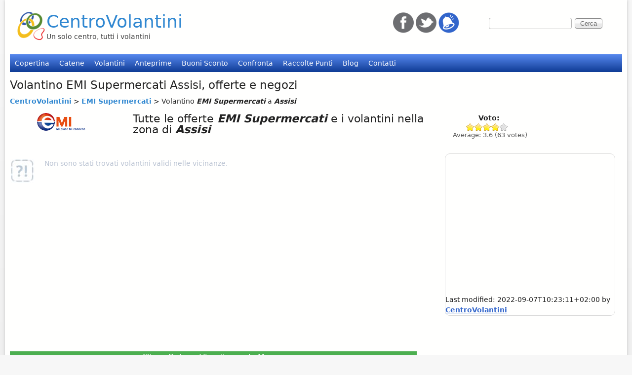

--- FILE ---
content_type: text/html; charset=utf-8
request_url: https://www.centrovolantini.it/punti-vendita/emi-supermercati/assisi/693/10692
body_size: 10125
content:
<!DOCTYPE html>
<!--[if lt IE 7]><html class="lt-ie9 lt-ie8 lt-ie7" lang="it" dir="ltr"><![endif]-->
<!--[if IE 7]><html class="lt-ie9 lt-ie8" lang="it" dir="ltr"><![endif]-->
<!--[if IE 8]><html class="lt-ie9" lang="it" dir="ltr"><![endif]-->
<!--[if gt IE 8]><!--><html lang="it" dir="ltr"><!--<![endif]-->
<head>
<!--[if IE]><![endif]-->
<meta charset="utf-8" />
<meta name="Generator" content="Drupal 7 (http://drupal.org)" />
<meta name="description" content="Il volantino EMI Supermercati di Assisi, oltre alla lista dei negozi, delle promozioni e delle offerte EMI Supermercati più convenienti in provincia di Perugia. " />
<link rel="canonical" href="/punti-vendita/emi-supermercati/assisi/693/10692" />
<link rel="shortcut icon" href="https://www.centrovolantini.it/sites/all/themes/at_magazine/cv_files/centrovolantini_logo_05.png" type="image/png" />
<meta name="viewport" content="width=device-width, initial-scale=1" />
<meta name="MobileOptimized" content="width" />
<meta name="HandheldFriendly" content="true" />
<meta name="apple-mobile-web-app-capable" content="yes" />
<title>Volantino EMI Supermercati Assisi, offerte e negozi  | CentroVolantini</title>
<link type="text/css" rel="stylesheet" href="/sites/default/files/advagg_css/css___EAsEnYUUQshEJOKBprvjka0PrO82sfeZDBQdT-8UDo__pOTqTVz6NeHlfIK3iKJHu8Nyy9G6ALBaRnkXT7s8AwA__Vvqlx78Atk2K7ybRWKhF9Q9pEvZurfbx7XwIMW-9M38.css" media="all" />

<!--[if IE 6]>
<link type="text/css" rel="stylesheet" href="/sites/default/files/advagg_css/css__m5-qpGYnuC7qxFJ3ZIWSEIU3Z_-SeSSXSq4GEZuGDmQ__j_HcJKE461zj2938X2U6zweKu0QZ_XlaxoWHGutwqlM__Vvqlx78Atk2K7ybRWKhF9Q9pEvZurfbx7XwIMW-9M38.css" media="screen" />
<![endif]-->

<!--[if lte IE 7]>
<link type="text/css" rel="stylesheet" href="/sites/default/files/advagg_css/css__gNJLw5wWF3fyOq9ajaqugO5l-V9PaoKuTHdDjdo2GG4__NajmEBGoe4UTGiYKaFLoClzvz5brQ5rsTIA7iBqIaTY__Vvqlx78Atk2K7ybRWKhF9Q9pEvZurfbx7XwIMW-9M38.css" media="screen" />
<![endif]-->

<!--[if IE 8]>
<link type="text/css" rel="stylesheet" href="/sites/default/files/advagg_css/css__gkHHKMF1iF8c2c8wIc-Hel7B74-en6Uvek3xGDg6XMs__Ofw-Dgus59te9M62ZUlAveoFrrvPGMvcHLlSVX6GQv8__Vvqlx78Atk2K7ybRWKhF9Q9pEvZurfbx7XwIMW-9M38.css" media="screen" />
<![endif]-->

<!--[if lte IE 9]>
<link type="text/css" rel="stylesheet" href="/sites/default/files/advagg_css/css__8FpCDPgWnwYBhkRplvkGR6ZnYaV9xUCFejEBe4bpBhQ__S5iT_cE_U5L6t-91V81AzgYOrz-_53o6uG1PWG51L58__Vvqlx78Atk2K7ybRWKhF9Q9pEvZurfbx7XwIMW-9M38.css" media="screen" />
<![endif]-->
<script>
<!--//--><![CDATA[//><!--
window.google_analytics_uacct = "UA-26669415-1";
//--><!]]>
</script>
<script>
<!--//--><![CDATA[//><!--
(function(i,s,o,g,r,a,m){i["GoogleAnalyticsObject"]=r;i[r]=i[r]||function(){(i[r].q=i[r].q||[]).push(arguments)},i[r].l=1*new Date();a=s.createElement(o),m=s.getElementsByTagName(o)[0];a.async=1;a.src=g;m.parentNode.insertBefore(a,m)})(window,document,"script","https://www.google-analytics.com/analytics.js","ga");ga("create", "UA-26669415-1", {"cookieDomain":"auto"});ga("set", "anonymizeIp", true);ga("send", "pageview");
//--><!]]>
</script>
<!--[if lt IE 9]>
<script src="https://www.centrovolantini.it/sites/all/themes/adaptivetheme/at_core/scripts/html5.js?soumy9"></script>
<script src="https://www.centrovolantini.it/sites/all/themes/adaptivetheme/at_core/scripts/respond.js?soumy9"></script>
<![endif]-->
<meta name="dcterms.rights" content="Copyright (c) 2010-2026 - Convertal S.r.l. - All Rights Reserved." />

<!-- Google tag (gtag.js) -->
<script async src="https://www.googletagmanager.com/gtag/js?id=G-4T2XS7B727"></script>
<script>
  window.dataLayer = window.dataLayer || [];
  function gtag(){dataLayer.push(arguments);}
  gtag('js', new Date());

  gtag('config', 'G-4T2XS7B727');
</script>

<meta name="google-adsense-account" content="ca-pub-2516581804442415">

</head>
<body class="html not-front not-logged-in no-sidebars page-landings page-landings-pos-list page-landings-pos-list- page-landings-pos-list-693 page-landings-pos-list- page-landings-pos-list-10692 atr-7.x-3.x atv-7.x-3.2 lang-it site-name-centrovolantini section-landings at-magazine bb-n hl-l mb-ad rc-0 bs-n iat-r">
<!-- Begin comScore Tag -->
<script>
  var _comscore = _comscore || [];
  _comscore.push({ c1: "2", c2: "32572249" });
  (function() {
    var s = document.createElement("script"), el = document.getElementsByTagName("script")[0]; s.async = true;
    s.src = (document.location.protocol == "https:" ? "https://sb" : "http://b") + ".scorecardresearch.com/beacon.js";
    el.parentNode.insertBefore(s, el);
  })();
</script>
<script>
	// Define dataLayer and the gtag function.
	window.dataLayer = window.dataLayer || [];
	function gtag(){dataLayer.push(arguments);}
	
	// Set default consent to 'denied' as a placeholder
	// Determine actual values based on your own requirements
	gtag('consent', 'default', {
	'ad_storage': 'denied',
	'ad_user_data': 'denied',
	'ad_personalization': 'denied',
	'analytics_storage': 'denied'
	});
</script>
<noscript>
  <img src="https://sb.scorecardresearch.com/p?c1=2&c2=32572249&cv=2.0&cj=1" />
</noscript>
<!-- End comScore Tag -->
  <div id="skip-link" class="nocontent">
    <a href="#main-content" class="element-invisible element-focusable">Salta al contenuto principale</a>
  </div>
    <div id="page" class="page snc-n snw-n sna-l sns-n ssc-n ssw-n ssa-l sss-n btc-n btw-n bta-l bts-n ntc-n ntw-n nta-l nts-n ctc-n ctw-n cta-l cts-n ptc-n ptw-n pta-l pts-n at-mt container">

   <!-- /menu bar top -->

  <header id="header" class="clearfix" role="banner">
          <!-- start: Branding -->
      <div id="branding" class="branding-elements clearfix">
                  <div id="logo">
            <a href="/"><img class="site-logo" src="https://www.centrovolantini.it/sites/all/themes/at_magazine/cv_files/centrovolantini_logo_05.png" alt="CentroVolantini" /></a>          </div>
                          <!-- start: Site name and Slogan hgroup -->
          <div class="h-group" id="name-and-slogan">
                          <div  id="site-name"><a href="/" title="Home page">CentroVolantini</a></div>
                                      <div class="page-site-slogan"  id="site-slogan">Un solo centro, tutti i volantini</div>
                      </div><!-- /end #name-and-slogan -->
              </div><!-- /end #branding -->
        <!-- region: Header -->
    <div class="region region-header"><div class="region-inner clearfix"><div id="block-search-form" class="block block-search no-title odd first block-count-4 block-region-header block-form block-first" role="search">
  <div class="block-inner clearfix">
                <div class="block-content content no-title">
      <div class="block-content-inner clearfix">
        <form action="/punti-vendita/emi-supermercati/assisi/693/10692" method="post" id="search-block-form" accept-charset="UTF-8"><div><div class="container-inline">
      <h2 class="element-invisible">Form di ricerca</h2>
    <div class="form-item form-type-textfield form-item-search-block-form">
  <label class="element-invisible" for="edit-search-block-form--2">Cerca </label>
 <input title="Inserisci i termini da cercare." type="search" id="edit-search-block-form--2" name="search_block_form" value="" size="15" maxlength="128" class="form-text" />
</div>
<div class="form-actions form-wrapper" id="edit-actions"><input type="submit" id="edit-submit" name="op" value="Cerca" class="form-submit" /></div><input type="hidden" name="form_build_id" value="form-KgU1k16V1R316oSw_R5RSR_VOiZHuXbisbAVFIXgXeY" />
<input type="hidden" name="form_id" value="search_block_form" />
</div>
</div></form>      </div>
    </div>
  </div>
</div>
<div id="block-block-9" class="block block-block no-title even last block-count-5 block-region-header block-9">
  <div class="block-inner clearfix">
                <div class="block-content content no-title">
      <div class="block-content-inner clearfix">
        <p><a href="http://www.facebook.com/CentroVolantini" rel="nofollow" target="_blank"><img alt="follow us on Facebook" src="/sites/default/files/icons/icon-facebook-42.png" /></a> <a href="http://twitter.com/centrovolantini" rel="nofollow" target="_blank"><img alt="follow us on Twitter" src="/sites/default/files/icons/icon-twitter-42.png" /></a> <img alt="Inscríbete para recevir información de los nuevos catálogos" src="/sites/default/files/icons/notification-42.png" /></p>
      </div>
    </div>
  </div>
</div>
</div></div>  </header>

      <div id="menu-bar-wrapper" class="clearfix">
      <div id="menu-bar" class="nav clearfix"><nav id="block-system-main-menu" class="block block-system block-menu menu-wrapper menu-bar-wrapper clearfix at-menu-toggle odd first last block-count-6 block-region-menu-bar block-main-menu block-first" role="navigation">
              <h2 class="element-invisible block-title">Menu principale</h2>
        
    <ul class="menu clearfix"><li class="first leaf menu-depth-1 menu-item-296"><a href="/" title="">Copertina</a></li><li class="leaf menu-depth-1 menu-item-867"><a href="/catene">Catene</a></li><li class="leaf menu-depth-1 menu-item-1025"><a href="/volantini">Volantini</a></li><li class="leaf menu-depth-1 menu-item-1221"><a href="/anteprime" title="">Anteprime</a></li><li class="leaf menu-depth-1 menu-item-2546"><a href="/sconti">Buoni Sconto</a></li><li class="leaf menu-depth-1 menu-item-2539"><a href="/confronta" title="Confranta due volantini affiancandoli">Confronta</a></li><li class="leaf menu-depth-1 menu-item-1024"><a href="/raccolte-punti">Raccolte Punti</a></li><li class="leaf menu-depth-1 menu-item-2419"><a href="/blog" title="">Blog</a></li><li class="last leaf menu-depth-1 menu-item-876"><a href="/contatti" title="">Contatti</a></li></ul>
</nav>
</div> <!-- /menu bar -->
    </div>
  
   <!-- Breadcrumbs -->
   <!-- /message -->
   <!-- /help -->

   <!-- /secondary-content -->

  <div id="columns" class="at-mag-columns"><div class="columns-inner clearfix">
    <div id="content-column"><div class="content-inner">

       <!-- /highlight -->

      
      <section id="main-content">

                  <header class="clearfix">
                                      <h1 id="page-title">Volantino EMI Supermercati Assisi, offerte e negozi </h1>
                        
                      </header>
        
        
<div id="middlecontainer">
  <div id="wrapper">
    <div class="outer">
      <div class="float-wrap">
        <div class="colmain">
          <div id="main">
			  <div class="localbusiness" itemscope itemtype="http://schema.org/LocalBusiness">
								  <div class="tabs"></div>
				  
					  <nav>
					  <div itemscope itemtype="http://data-vocabulary.org/Breadcrumb" class="catena-breadcrumbs">
									<a href="/" itemprop="url"><span itemprop="title" title="CentroVolantini">CentroVolantini</span></a> >
									<span itemprop="child" itemscope itemtype="http://data-vocabulary.org/Breadcrumb">
									  <a href="/volantino-emi-supermercati" itemprop="url" title="EMI Supermercati"><span itemprop="title">EMI Supermercati</span></a> >
									  <span itemprop="child" itemscope itemtype="http://data-vocabulary.org/Breadcrumb">
													  <meta itemprop="url" content="http://www.centrovolantini.it/punti-vendita/emi-supermercati/assisi/693/10692" />
													  <span itemprop="title"> Volantino <em class="placeholder">EMI Supermercati</em> a <em class="placeholder">Assisi</em>													  </span>
									  </span>
									</span>
					  </div>
					  </nav>


				  <div id="chain-locations">
					<span id="logobrand">
						<a href="/volantino-emi-supermercati"><img itemprop="image" class="image-style-thumbnail" src="https://www.centrovolantini.it/sites/default/files/styles/thumbnail/public/logo-emi.png" width="100" height="37" alt="Logo volantino EMI Supermercati Assisi" title="EMI Supermercati" /></a>					</span>
					<div id="main-title">
						<header>
						<div class="catena-field-inline" itemprop="name">
							<h2>
								Tutte le offerte <em class="placeholder">EMI Supermercati</em> e i volantini nella zona di <em class="placeholder">Assisi</em>							</h2>
						</div>
						<div class="catena-vote">
							 <section class="field field-name-field-vote field-type-fivestar field-label-above view-mode-oxygen"><h2 class="field-label">Voto:&nbsp;</h2><div class="field-items" id="md1"><div class="field-item even" itemprop="aggregateRating" itemscope="" itemtype="http://schema.org/AggregateRating"><form class="fivestar-widget" action="/punti-vendita/emi-supermercati/assisi/693/10692" method="post" id="fivestar-custom-widget" accept-charset="UTF-8"><div><div  class="clearfix fivestar-average-text fivestar-average-stars fivestar-form-item fivestar-oxygen"><div class="form-item form-type-fivestar form-item-vote">
 <div class="form-item form-type-select form-item-vote">
 <select id="edit-vote--2" name="vote" class="form-select"><option value="-">Select rating</option><option value="20">Give EMI Supermercati 1/5</option><option value="40">Give EMI Supermercati 2/5</option><option value="60">Give EMI Supermercati 3/5</option><option value="80" selected="selected">Give EMI Supermercati 4/5</option><option value="100">Give EMI Supermercati 5/5</option></select>
<div class="description"><div class="fivestar-summary fivestar-summary-average-count"><span class="average-rating">Average: <span  itemprop="ratingValue">3.6</span></span> <span class="total-votes">(<span  itemprop="ratingCount">63</span> votes)</span></div></div>
</div>

</div>
</div><input class="fivestar-submit form-submit" type="submit" id="edit-fivestar-submit" name="op" value="Rate" /><input type="hidden" name="form_build_id" value="form-flM5yIWnUp4cyeMlv5LUdheNySdvOvrKDfJmwtLGZdk" />
<input type="hidden" name="form_id" value="fivestar_custom_widget" />
</div></form></div></div></section>						</div>
						</header>
					</div>
					<div class="catena-solid"> </div>

					<div id="pos-pages" class="content">
							<div class="catena-centro">
									<div class="catena-left list_locations">
											<div itemprop="geo" itemscope itemtype="http://schema.org/GeoCoordinates">
													<meta itemprop="latitude" content="43.070200"/>
													<meta itemprop="longitude" content="12.617500"/>
											</div>
											<div class="infocontent catalogview">
													<div class="view view-pos-locations-catalogs view-id-pos_locations_catalogs view-display-id-default view-dom-id-33745ec3c1064747000b82044fa6b820">
        
  
  
      <div class="view-empty">
      <p>Non sono stati trovati volantini validi nelle vicinanze.</p>
    </div>
  
  
  
  
  
  
</div>											</div>
											<div class="catena-adv-orizzontale">
													<div id="block-block-18" class="block block-block no-title odd first block-count-1 block-region--1 block-18 block-first">
  <div class="block-inner clearfix">
                <div class="block-content content no-title">
      <div class="block-content-inner clearfix">
        <script async src="https://pagead2.googlesyndication.com/pagead/js/adsbygoogle.js?client=ca-pub-1442579560777434"
     crossorigin="anonymous"></script>
<!-- cv-leaderboard-top-new -->
<ins class="adsbygoogle"
     style="display:block"
     data-ad-client="ca-pub-1442579560777434"
     data-ad-slot="5377884294"
     data-ad-format="auto"
     data-full-width-responsive="true"></ins>
<script>
     (adsbygoogle = window.adsbygoogle || []).push({});
</script>
      </div>
    </div>
  </div>
</div>
											</div>
<script>
function advagg_mod_1() {
  // Count how many times this function is called.
  advagg_mod_1.count = ++advagg_mod_1.count || 1;
  try {
    if (advagg_mod_1.count <= 40) {
      
	appData = new AppData();


      // Set this to 100 so that this function only runs once.
      advagg_mod_1.count = 100;
    }
  }
  catch(e) {
    if (advagg_mod_1.count >= 40) {
      // Throw the exception if this still fails after running 40 times.
      throw e;
    }
    else {
      // Try again in 250 ms.
      window.setTimeout(advagg_mod_1, 250);
    }
  }
}
function advagg_mod_1_check() {
  if (window.jQuery && window.Drupal && window.Drupal.settings) {
    advagg_mod_1();
  }
  else {
    window.setTimeout(advagg_mod_1_check, 250);
  }
}
advagg_mod_1_check();</script>
											<div id="map_canvas" class="infocontent mapview">


        <div id="map_canvas" style="
                    background-color: #4CAF50; /* Green */
                height:250px;
                width: 96%;
                    border: none;
                    color: white;
                    text-align: center;
                    text-decoration: none;
                    font-size: 16px;" onclick="appData.initMapByGeo(43.070200, 12.617500)">Clicca Qui per Visualizzare la Mappa </div>


											</div>
											<div class="catena-adv-bottom">
													<div class="catena-adv-orizzontale">
															<div id="block-block-19" class="block block-block no-title even block-count-2 block-region--1 block-19">
  <div class="block-inner clearfix">
                <div class="block-content content no-title">
      <div class="block-content-inner clearfix">
        <script async src="https://pagead2.googlesyndication.com/pagead/js/adsbygoogle.js?client=ca-pub-1442579560777434"
     crossorigin="anonymous"></script>
<!-- cv-leaderboard-botton-new -->
<ins class="adsbygoogle"
     style="display:inline-block"
     data-ad-client="ca-pub-1442579560777434"
     data-ad-slot="4295569622"
     data-ad-format="auto"
     data-full-width-responsive="true"></ins>
<script>
     (adsbygoogle = window.adsbygoogle || []).push({});
</script>      </div>
    </div>
  </div>
</div>
													</div>
											</div>
											<article>
													<div class="infocontent">
													  															<h3>Lista dei negozi, supermercati e punti vendita nella zona</h3>
															<div class="view-content pos-grid">
                        <div class="pos-grid-addr-group">
	        <div class="pos-grid-row pos-grid-row-first">
		        <div class="pos-col pos-span-5of8 pos-name">
			        G.M.F. SPA		        </div>
		        <div class="pos-col pos-span-3of8 pos-loc">
			        <a class="at-button" target="_blank" href="http://maps.google.it/?hl=it&amp;daddr=VIA+RAFFAELLO%2C+ASSISI%2C+PG" rel="nofollow">Come arrivarci</a>
		        </div>		        
	        </div>
	        <div class="pos-grid-row pos-grid-row-second">
		        <div class="pos-col pos-span-8of8 pos-address">
			        <span class="pos-city">ASSISI - VIA RAFFAELLO</span> - <span class="pos-zip">06081</span> - <span class="pos-province">PG</span>
		        </div>
		        </div>		        
	        </div>	        
               <div class="pos-grid-addr-group">
	        <div class="pos-grid-row pos-grid-row-first">
		        <div class="pos-col pos-span-5of8 pos-name">
			        G.M.F. SPA		        </div>
		        <div class="pos-col pos-span-3of8 pos-loc">
			        <a class="at-button" target="_blank" href="http://maps.google.it/?hl=it&amp;daddr=VIA+ROMA+27%2C+FOLIGNO%2C+PG" rel="nofollow">Come arrivarci</a>
		        </div>		        
	        </div>
	        <div class="pos-grid-row pos-grid-row-second">
		        <div class="pos-col pos-span-8of8 pos-address">
			        <span class="pos-city">FOLIGNO - VIA ROMA 27</span> - <span class="pos-zip">06034</span> - <span class="pos-province">PG</span>
		        </div>
		        </div>		        
	        </div>	        
               <div class="pos-grid-addr-group">
	        <div class="pos-grid-row pos-grid-row-first">
		        <div class="pos-col pos-span-5of8 pos-name">
			        AGOSTINELLI ADONELLA		        </div>
		        <div class="pos-col pos-span-3of8 pos-loc">
			        <a class="at-button" target="_blank" href="http://maps.google.it/?hl=it&amp;daddr=VIA+DI+VITTORIO+G.+13%2F1517%2C+TORGIANO%2C+PG" rel="nofollow">Come arrivarci</a>
		        </div>		        
	        </div>
	        <div class="pos-grid-row pos-grid-row-second">
		        <div class="pos-col pos-span-8of8 pos-address">
			        <span class="pos-city">TORGIANO - VIA DI VITTORIO G. 13/1517</span> - <span class="pos-zip">06089</span> - <span class="pos-province">PG</span>
		        </div>
		        </div>		        
	        </div>	        
               <div class="pos-grid-addr-group">
	        <div class="pos-grid-row pos-grid-row-first">
		        <div class="pos-col pos-span-5of8 pos-name">
			        G.M.F. SPA		        </div>
		        <div class="pos-col pos-span-3of8 pos-loc">
			        <a class="at-button" target="_blank" href="http://maps.google.it/?hl=it&amp;daddr=STRADA+TIBERINA+NORD+28%2C+PERUGIA%2C+PG" rel="nofollow">Come arrivarci</a>
		        </div>		        
	        </div>
	        <div class="pos-grid-row pos-grid-row-second">
		        <div class="pos-col pos-span-8of8 pos-address">
			        <span class="pos-city">PERUGIA - STRADA TIBERINA NORD 28</span> - <span class="pos-zip">06134</span> - <span class="pos-province">PG</span>
		        </div>
		        </div>		        
	        </div>	        
               <div class="pos-grid-addr-group">
	        <div class="pos-grid-row pos-grid-row-first">
		        <div class="pos-col pos-span-5of8 pos-name">
			        COSTARELLI ESTER		        </div>
		        <div class="pos-col pos-span-3of8 pos-loc">
			        <a class="at-button" target="_blank" href="http://maps.google.it/?hl=it&amp;daddr=STRADA+TIBERINA+NORD+200%2C+PERUGIA%2C+PG" rel="nofollow">Come arrivarci</a>
		        </div>		        
	        </div>
	        <div class="pos-grid-row pos-grid-row-second">
		        <div class="pos-col pos-span-8of8 pos-address">
			        <span class="pos-city">PERUGIA - STRADA TIBERINA NORD 200</span> - <span class="pos-zip">06134</span> - <span class="pos-province">PG</span>
		        </div>
		        </div>		        
	        </div>	        
               <div class="pos-grid-addr-group">
	        <div class="pos-grid-row pos-grid-row-first">
		        <div class="pos-col pos-span-5of8 pos-name">
			        CHEN PEIQIANG		        </div>
		        <div class="pos-col pos-span-3of8 pos-loc">
			        <a class="at-button" target="_blank" href="http://maps.google.it/?hl=it&amp;daddr=VIA+BONACCI+BRUNAMONTI+5A%2C+PERUGIA%2C+PG" rel="nofollow">Come arrivarci</a>
		        </div>		        
	        </div>
	        <div class="pos-grid-row pos-grid-row-second">
		        <div class="pos-col pos-span-8of8 pos-address">
			        <span class="pos-city">PERUGIA - VIA BONACCI BRUNAMONTI 5A</span> - <span class="pos-zip">06122</span> - <span class="pos-province">PG</span>
		        </div>
		        </div>		        
	        </div>	        
               <div class="pos-grid-addr-group">
	        <div class="pos-grid-row pos-grid-row-first">
		        <div class="pos-col pos-span-5of8 pos-name">
			        NI.MA. SNC		        </div>
		        <div class="pos-col pos-span-3of8 pos-loc">
			        <a class="at-button" target="_blank" href="http://maps.google.it/?hl=it&amp;daddr=VIA+PONTE+NESE+10%2FC%2C+PERUGIA%2C+PG" rel="nofollow">Come arrivarci</a>
		        </div>		        
	        </div>
	        <div class="pos-grid-row pos-grid-row-second">
		        <div class="pos-col pos-span-8of8 pos-address">
			        <span class="pos-city">PERUGIA - VIA PONTE NESE 10/C</span> - <span class="pos-zip">06133</span> - <span class="pos-province">PG</span>
		        </div>
		        </div>		        
	        </div>	        
               <div class="pos-grid-addr-group">
	        <div class="pos-grid-row pos-grid-row-first">
		        <div class="pos-col pos-span-5of8 pos-name">
			        SILVESTRI FERDINANDO		        </div>
		        <div class="pos-col pos-span-3of8 pos-loc">
			        <a class="at-button" target="_blank" href="http://maps.google.it/?hl=it&amp;daddr=VIA+MONTE+SUBASIO+5%2C+PERUGIA%2C+PG" rel="nofollow">Come arrivarci</a>
		        </div>		        
	        </div>
	        <div class="pos-grid-row pos-grid-row-second">
		        <div class="pos-col pos-span-8of8 pos-address">
			        <span class="pos-city">PERUGIA - VIA MONTE SUBASIO 5</span> - <span class="pos-zip">06134</span> - <span class="pos-province">PG</span>
		        </div>
		        </div>		        
	        </div>	        
               <div class="pos-grid-addr-group">
	        <div class="pos-grid-row pos-grid-row-first">
		        <div class="pos-col pos-span-5of8 pos-name">
			        GMF SPA		        </div>
		        <div class="pos-col pos-span-3of8 pos-loc">
			        <a class="at-button" target="_blank" href="http://maps.google.it/?hl=it&amp;daddr=VIA+PALERMO+1%2C+PERUGIA%2C+PG" rel="nofollow">Come arrivarci</a>
		        </div>		        
	        </div>
	        <div class="pos-grid-row pos-grid-row-second">
		        <div class="pos-col pos-span-8of8 pos-address">
			        <span class="pos-city">PERUGIA - VIA PALERMO 1</span> - <span class="pos-zip">06124</span> - <span class="pos-province">PG</span>
		        </div>
		        </div>		        
	        </div>	        
       </div>
													  													  <p>EMI Supermercati di Assisi indica per voi tante offerte e promozioni. Dai uno sguardo al volantino e seleziona gli articoli per un carrello realizzato all'indirizzo della convenienza e del risparmio.</p>
<p><b>Volantino EMI Supermercati Assisi</b> per la provincia di *province* e, possibilmente, le regioni confinanti: i negozi di validità si trovano solitamente in quarta di copertina. Consigliamo sempre di controllare la lista nell'ultima pagina per sincerarsi del punto vendita dove le offerte sono disponibili. Se abitate lontani e trovate un numero di telefono provate prima a chiamare piuttosto di effettuare un viaggio a vuoto. Noi, per quanto possibile, cercheremo di fornirvi le informazioni più dettagliate anche se i negozi affiliati ad una certa catena cambiano costantemente e non sempre riusciamo a pubblicare tempestivamente le informazioni.</p>
<p>Stiamo costantemente lavorando per cercare di migliorare il servizio, soprattutto l'associazione tra volantino e località di validità.</p>
<p>Detto questo ricordatevi che l'acquisto da EMI Supermercati inizia dal volantino!</p>
													</div>
											</article>
							</div> <!-- catena-left-->
							<div class="catena-right vertical_banner">
								<div class="catena-adv-verticale">
									<div id="block-block-22" class="block block-block no-title odd block-count-3 block-region--1 block-22">
  <div class="block-inner clearfix">
                <div class="block-content content no-title">
      <div class="block-content-inner clearfix">
        <script async src="https://pagead2.googlesyndication.com/pagead/js/adsbygoogle.js?client=ca-pub-1442579560777434"
     crossorigin="anonymous"></script>
<!-- cv-skyscraper-left-new -->
<ins class="adsbygoogle"
     style="display:block"
     data-ad-client="ca-pub-1442579560777434"
     data-ad-slot="9669000019"
     data-ad-format="auto"
     data-full-width-responsive="true"></ins>
<script>
     (adsbygoogle = window.adsbygoogle || []).push({});
</script>
      </div>
    </div>
  </div>
</div>
									<div class="catena-autore">
									  Last modified: <span>2022-09-07T10:23:11+02:00 </span> by 										   <a href="https://plus.google.com/101129630503238335082" rel="publisher">CentroVolantini</a>
									</div>
								</div>
							</div><!-- catena-right-->
						</div> <!-- catena-centro-->
					</div> <!-- pos-pages-->
				  </div> <!-- chain-locations-->
			  </div> <!-- localbusiness-->
          </div> <!-- /main-->
        </div> <!-- /colmain -->
        <br class="brclear" />
      </div> <!-- /float-wrap -->
      <br class="brclear" />
    </div><!-- /outer -->
  </div><!-- /wrapper -->
</div>
 <!-- /content -->

      </section> <!-- /main-content -->

       <!-- /content-aside -->

    </div></div> <!-- /content-column -->

        
  </div></div> <!-- /columns -->

   <!-- /tertiary-content -->

  
  
  
  

      <footer id="footer"><div id="footer-inner" class="clearfix">

      
      <div class="region region-footer"><div class="region-inner clearfix"><div id="block-block-3" class="block block-block no-title odd first block-count-8 block-region-footer block-3 block-first">
  <div class="block-inner clearfix">
                <div class="block-content content no-title">
      <div class="block-content-inner clearfix">
        <h3>Note Legali</h3>
<p><span style="font-family:arial,helvetica,sans-serif"><span style="font-size:12px"><a href="https://www.iubenda.com/privacy-policy/504723/legal" rel="nofollow" target="_blank">Informativa sulla privacy</a><br /><a href="https://www.iubenda.com/privacy-policy/504723/cookie-policy" rel="nofollow" target="_blank">Informativa sui cookie</a><br /><a href="/node/48" rel="nofollow">Termini e condizioni d'uso</a><br /><a href="/node/47" rel="nofollow">Copyright</a></span></span></p>
      </div>
    </div>
  </div>
</div>
<div id="block-block-10" class="block block-block no-title even block-count-9 block-region-footer block-10">
  <div class="block-inner clearfix">
                <div class="block-content content no-title">
      <div class="block-content-inner clearfix">
        <h3>Contatti</h3>
<p><span style="font-family:arial,helvetica,sans-serif"><span style="font-size:12px"><a href="/contatti" rel="nofollow">Contatti</a><br />
Chi Siamo</span></span></p>
      </div>
    </div>
  </div>
</div>
<div id="block-block-7" class="block block-block no-title odd block-count-10 block-region-footer block-7">
  <div class="block-inner clearfix">
                <div class="block-content content no-title">
      <div class="block-content-inner clearfix">
        <h3>Contenuto</h3>
<p><span style="font-family:arial,helvetica,sans-serif"><span style="font-size:12px"><a href="/copertina" title="Copertina">Copertina</a><br /><a href="/catene" title="Catene">Catene</a><br /><a href="/volantini" title="Volantini">Volantini</a><br /><a href="/speciali" title="Speciali">Speciali</a><br /><a href="/raccolte-punti" title="Raccolte Punti">Raccolte Punti</a></span></span></p>
      </div>
    </div>
  </div>
</div>
<div id="block-block-1" class="block block-block no-title even last block-count-11 block-region-footer block-1">
  <div class="block-inner clearfix">
                <div class="block-content content no-title">
      <div class="block-content-inner clearfix">
        <p class="rtecenter">&nbsp;<br />
	Idea grafica ed editoriale a cura di CentroVolantini P.I. IT14040600968. Copyright © 2012 - 2026</p>
      </div>
    </div>
  </div>
</div>
</div></div> <!-- /footer region -->

       <!-- /feed icons -->

    </div></footer> <!-- /footer/footer-inner -->
  
</div> <!-- /page -->
  <script src="/sites/default/files/advagg_js/js__y2G5kJtJHzEi2YMkbPUnPt9LFKcb00lZH_muQ8q1n2U__-UagLnp8K8-TyKWgKPe65iPqmdqp2zBSKrivrGqEZno__Vvqlx78Atk2K7ybRWKhF9Q9pEvZurfbx7XwIMW-9M38.js"></script>
<script src="/sites/default/files/advagg_js/js__XNY2TOMLau3nEAvgVTtR3NufiZl4cUa8_9lNv5oqk0M__O7l-qSGNlSquQN0OWnezn5BhmGvNla8ZQ1xiH6r_nCg__Vvqlx78Atk2K7ybRWKhF9Q9pEvZurfbx7XwIMW-9M38.js"></script>
<script src="/sites/default/files/advagg_js/js__Hyq4UMdi_fuJSkPHpWWdEhAso2p9QVN5tXsTe22gcaw__pgGbuDK2CWMY-CmGliU7pECEW-ditqbaN8h3w6zPTf8__Vvqlx78Atk2K7ybRWKhF9Q9pEvZurfbx7XwIMW-9M38.js"></script>
<script src="/sites/default/files/advagg_js/js__E09hMKr0bbtYci481zpP3daxrdk4PQcoLrcQ0acRXdQ__nQkNCg-H5aLMNSZzcU62iTACFfTF1ZRzHCdm40PrppA__Vvqlx78Atk2K7ybRWKhF9Q9pEvZurfbx7XwIMW-9M38.js"></script>
<script src="/sites/default/files/advagg_js/js__wf_0eIvsPWyQGdS8qVhT8adIOrdqixdkiW_lRocKEa0___NuhIGuYeUh_uJOJdxHTMP89P1Cblaw4nJDr7gR02A0__Vvqlx78Atk2K7ybRWKhF9Q9pEvZurfbx7XwIMW-9M38.js"></script>
<script>
<!--//--><![CDATA[//><!--
jQuery.extend(Drupal.settings, {"basePath":"\/","pathPrefix":"","setHasJsCookie":0,"ajaxPageState":{"theme":"at_magazine","theme_token":"LRisxVgnyoGyr0GitvJUqlnjPka_pU1_WkULlLKbePA","jquery_version":"1.8","css":{"modules\/system\/system.base.css":1,"modules\/system\/system.menus.css":1,"modules\/system\/system.messages.css":1,"modules\/system\/system.theme.css":1,"sites\/all\/modules\/custom\/cv_leaflets_compare\/css\/leaflet_compare.css":1,"modules\/field\/theme\/field.css":1,"modules\/node\/node.css":1,"modules\/search\/search.css":1,"modules\/user\/user.css":1,"sites\/all\/modules\/contrib\/views\/css\/views.css":1,"sites\/all\/modules\/ckeditor\/css\/ckeditor.css":1,"sites\/all\/modules\/contrib\/ctools\/css\/ctools.css":1,"sites\/all\/modules\/contrib\/panels\/css\/panels.css":1,"sites\/all\/modules\/custom\/landings\/css\/landings.css":1,"sites\/all\/modules\/contrib\/fivestar\/css\/fivestar.css":1,"sites\/all\/modules\/contrib\/fivestar\/widgets\/oxygen\/oxygen.css":1,"sites\/all\/themes\/adaptivetheme\/at_core\/css\/at.settings.style.headings.css":1,"sites\/all\/themes\/adaptivetheme\/at_core\/css\/at.settings.style.floatblocks.css":1,"sites\/all\/themes\/adaptivetheme\/at_core\/css\/at.layout.css":1,"sites\/all\/themes\/at_magazine\/css\/styles.base.css":1,"sites\/all\/themes\/at_magazine\/css\/styles.settings.css":1,"sites\/all\/themes\/at_magazine\/css\/styles.modules.css":1,"sites\/all\/themes\/at_magazine\/color\/colors.css":1,"sites\/all\/themes\/at_magazine\/cv_files\/volantino.css":1,"sites\/all\/themes\/at_magazine\/cv_files\/catena.css":1,"sites\/all\/themes\/at_magazine\/cv_files\/wp_blog.css":1,"sites\/all\/themes\/at_magazine\/cv_files\/personal.css":1,"sites\/all\/themes\/at_magazine\/cv_files\/responsive.override.css":1,"sites\/all\/themes\/at_magazine\/css\/styles.custom.css":1,"sites\/all\/themes\/at_magazine\/custom_files\/at_magazine.responsive.layout.css":1,"sites\/all\/themes\/at_magazine\/custom_files\/at_magazine.fonts.css":1,"sites\/all\/themes\/at_magazine\/custom_files\/at_magazine.menutoggle.css":1,"sites\/all\/themes\/at_magazine\/custom_files\/at_magazine.responsive.styles.css":1,"sites\/all\/themes\/at_magazine\/css\/ie-6.css":1,"sites\/all\/themes\/at_magazine\/css\/ie-lte-7.css":1,"sites\/all\/themes\/at_magazine\/css\/ie-8.css":1,"sites\/all\/themes\/at_magazine\/css\/ie-lte-9.css":1},"js":{"sites\/all\/modules\/contrib\/jquery_update\/replace\/jquery\/1.8\/jquery.min.js":1,"misc\/jquery-extend-3.4.0.js":1,"misc\/jquery-html-prefilter-3.5.0-backport.js":1,"misc\/jquery.once.js":1,"misc\/drupal.js":1,"sites\/all\/modules\/contrib\/jquery_update\/replace\/ui\/external\/jquery.cookie.js":1,"sites\/all\/modules\/contrib\/jquery_update\/replace\/jquery.form\/3\/jquery.form.min.js":1,"misc\/form-single-submit.js":1,"misc\/ajax.js":1,"sites\/all\/modules\/contrib\/jquery_update\/js\/jquery_update.js":1,"sites\/all\/modules\/contrib\/entityreference\/js\/entityreference.js":1,"public:\/\/languages\/it_p80234A-y1qOdgNvg-X6KlrPqo85dOX9PvRR0AZQnpU.js":1,"misc\/progress.js":1,"sites\/all\/modules\/contrib\/fivestar\/js\/fivestar.ajax.js":1,"sites\/all\/modules\/contrib\/fivestar\/js\/fivestar.js":1,"sites\/all\/modules\/contrib\/google_analytics\/googleanalytics.js":1,"sites\/all\/modules\/custom\/landings\/js\/load-google-maps.js":1,"sites\/all\/themes\/at_magazine\/js\/eq.js":1,"sites\/all\/themes\/at_magazine\/js\/eq-gp.js":1,"sites\/all\/themes\/adaptivetheme\/at_core\/scripts\/scalefix.js":1,"sites\/all\/themes\/adaptivetheme\/at_core\/scripts\/outside-events.js":1,"sites\/all\/themes\/adaptivetheme\/at_core\/scripts\/menu-toggle.js":1}},"ajax":{"edit-vote--2":{"callback":"fivestar_ajax_submit","event":"change","url":"\/system\/ajax","submit":{"_triggering_element_name":"vote"}}},"urlIsAjaxTrusted":{"\/system\/ajax":true,"\/punti-vendita\/emi-supermercati\/assisi\/693\/10692":true,"\/search\/node":true},"landings":{"posList":[{"id":"9000042025","type":"Supermercato","address":"VIA RAFFAELLO","phone":"0758042600","fax":null,"zip_code":"06081","province":"PG","latitude":"43.061987","longitude":"12.573798","population":"0","brand":"EMI SUPERMERCATO","id_brand":"693","pos_name":"G.M.F. SPA","city":"ASSISI","distance":"3.665725097542823"},{"id":"9000039412","type":"Supermercato","address":"VIA ROMA 27","phone":"0742391133","fax":null,"zip_code":"06034","province":"PG","latitude":"42.987880","longitude":"12.672720","population":"0","brand":"EMI SUPERMERCATO","id_brand":"693","pos_name":"G.M.F. SPA","city":"FOLIGNO","distance":"10.19483222013405"},{"id":"9000066073","type":"Negozio Singolo","address":"VIA DI VITTORIO G. 13\/1517","phone":"075958113","fax":null,"zip_code":"06089","province":"PG","latitude":"43.026819","longitude":"12.444351","population":"0","brand":"EMI SPESA","id_brand":"693","pos_name":"AGOSTINELLI ADONELLA","city":"TORGIANO","distance":"14.873765959387988"},{"id":"9000027237","type":"Supermercato","address":"STRADA TIBERINA NORD 28","phone":"0755913267","fax":null,"zip_code":"06134","province":"PG","latitude":"43.157145","longitude":"12.460867","population":"0","brand":"EMI SUPERMERCATO","id_brand":"693","pos_name":"G.M.F. SPA","city":"PERUGIA","distance":"15.972447849258351"},{"id":"9000055122","type":"Negozio Singolo","address":"STRADA TIBERINA NORD 200","phone":null,"fax":null,"zip_code":"06134","province":"PG","latitude":"43.157145","longitude":"12.460867","population":"0","brand":"EMI SPESA","id_brand":"693","pos_name":"COSTARELLI ESTER","city":"PERUGIA","distance":"15.972447849258351"},{"id":"9000098261","type":"Negozio Singolo","address":"VIA BONACCI BRUNAMONTI 5A","phone":"0755722610","fax":null,"zip_code":"06122","province":"PG","latitude":"43.115196","longitude":"12.396357","population":"0","brand":"EMI SPESA","id_brand":"693","pos_name":"CHEN PEIQIANG","city":"PERUGIA","distance":"18.64082342365993"},{"id":"9000063383","type":"Negozio Singolo","address":"VIA PONTE NESE 10\/C","phone":"075605143","fax":null,"zip_code":"06133","province":"PG","latitude":"43.110717","longitude":"12.390828","population":"0","brand":"EMI SPESA","id_brand":"693","pos_name":"NI.MA. SNC","city":"PERUGIA","distance":"18.949789912738385"},{"id":"9000111714","type":"Negozio Singolo","address":"VIA MONTE SUBASIO 5","phone":"0755915326","fax":null,"zip_code":"06134","province":"PG","latitude":"43.110717","longitude":"12.390828","population":"0","brand":"EMI SPESA","id_brand":"693","pos_name":"SILVESTRI FERDINANDO","city":"PERUGIA","distance":"18.949789912738385"},{"id":"9000052460","type":"Supermercato","address":"VIA PALERMO 1","phone":"0755837641","fax":null,"zip_code":"06124","province":"PG","latitude":"43.097084","longitude":"12.386711","population":"0","brand":"EMI SUPERMERCATO","id_brand":"693","pos_name":"GMF SPA","city":"PERUGIA","distance":"18.979731707067153"}]},"googleanalytics":{"trackOutbound":1,"trackMailto":1,"trackDownload":1,"trackDownloadExtensions":"7z|aac|arc|arj|asf|asx|avi|bin|csv|doc(x|m)?|dot(x|m)?|exe|flv|gif|gz|gzip|hqx|jar|jpe?g|js|mp(2|3|4|e?g)|mov(ie)?|msi|msp|pdf|phps|png|ppt(x|m)?|pot(x|m)?|pps(x|m)?|ppam|sld(x|m)?|thmx|qtm?|ra(m|r)?|sea|sit|tar|tgz|torrent|txt|wav|wma|wmv|wpd|xls(x|m|b)?|xlt(x|m)|xlam|xml|z|zip"},"adaptivetheme":{"at_magazine":{"layout_settings":{"bigscreen":"three-col-grail","tablet_landscape":"three-col-grail","tablet_portrait":"one-col-vert","smalltouch_landscape":"one-col-vert","smalltouch_portrait":"one-col-stack"},"media_query_settings":{"bigscreen":"only screen and (min-width:1025px)","tablet_landscape":"only screen and (min-width:769px) and (max-width:1024px)","tablet_portrait":"only screen and (min-width:581px) and (max-width:768px)","smalltouch_landscape":"only screen and (min-width:321px) and (max-width:580px)","smalltouch_portrait":"only screen and (max-width:320px)"},"menu_toggle_settings":{"menu_toggle_tablet_portrait":"true","menu_toggle_tablet_landscape":"false"}}}});
//--><!]]>
</script>
</body>
</html>


--- FILE ---
content_type: text/html; charset=utf-8
request_url: https://www.google.com/recaptcha/api2/aframe
body_size: 266
content:
<!DOCTYPE HTML><html><head><meta http-equiv="content-type" content="text/html; charset=UTF-8"></head><body><script nonce="kHtj1CUEfaD2h5L5VRhJTg">/** Anti-fraud and anti-abuse applications only. See google.com/recaptcha */ try{var clients={'sodar':'https://pagead2.googlesyndication.com/pagead/sodar?'};window.addEventListener("message",function(a){try{if(a.source===window.parent){var b=JSON.parse(a.data);var c=clients[b['id']];if(c){var d=document.createElement('img');d.src=c+b['params']+'&rc='+(localStorage.getItem("rc::a")?sessionStorage.getItem("rc::b"):"");window.document.body.appendChild(d);sessionStorage.setItem("rc::e",parseInt(sessionStorage.getItem("rc::e")||0)+1);localStorage.setItem("rc::h",'1769697717671');}}}catch(b){}});window.parent.postMessage("_grecaptcha_ready", "*");}catch(b){}</script></body></html>

--- FILE ---
content_type: text/css
request_url: https://www.centrovolantini.it/sites/default/files/advagg_css/css___EAsEnYUUQshEJOKBprvjka0PrO82sfeZDBQdT-8UDo__pOTqTVz6NeHlfIK3iKJHu8Nyy9G6ALBaRnkXT7s8AwA__Vvqlx78Atk2K7ybRWKhF9Q9pEvZurfbx7XwIMW-9M38.css
body_size: 19612
content:
#autocomplete{border:1px solid;overflow:hidden;position:absolute;z-index:100}#autocomplete ul{list-style:none;list-style-image:none;margin:0;padding:0}#autocomplete li{background:#fff;color:#000;cursor:default;white-space:pre;zoom:1}html.js input.form-autocomplete{background-image:url(/misc/throbber-inactive.png);background-position:100% center;background-repeat:no-repeat}html.js input.throbbing{background-image:url(/misc/throbber-active.gif);background-position:100% center}html.js fieldset.collapsed{border-bottom-width:0;border-left-width:0;border-right-width:0;height:1em}html.js fieldset.collapsed .fieldset-wrapper{display:none}fieldset.collapsible{position:relative}fieldset.collapsible .fieldset-legend{display:block}.form-textarea-wrapper textarea{display:block;margin:0;width:100%;-moz-box-sizing:border-box;-webkit-box-sizing:border-box;box-sizing:border-box}.resizable-textarea .grippie{background:#eee url(/misc/grippie.png) no-repeat center 2px;border:1px solid #ddd;border-top-width:0;cursor:s-resize;height:9px;overflow:hidden}body.drag{cursor:move}.draggable a.tabledrag-handle{cursor:move;float:left;height:1.7em;margin-left:-1em;overflow:hidden;text-decoration:none}a.tabledrag-handle:hover{text-decoration:none}a.tabledrag-handle .handle{background:url(/misc/draggable.png) no-repeat 6px 9px;height:13px;margin:-.4em .5em;padding:.42em .5em;width:13px}a.tabledrag-handle-hover .handle{background-position:6px -11px}div.indentation{float:left;height:1.7em;margin:-.4em .2em -.4em -.4em;padding:.42em 0 .42em .6em;width:20px}div.tree-child{background:url(/misc/tree.png) no-repeat 11px center}div.tree-child-last{background:url(/misc/tree-bottom.png) no-repeat 11px center}div.tree-child-horizontal{background:url(/misc/tree.png) no-repeat -11px center}.tabledrag-toggle-weight-wrapper{text-align:right}table.sticky-header{background-color:#fff;margin-top:0}.progress .bar{background-color:#fff;border:1px solid}.progress .filled{background-color:#000;height:1.5em;width:5px}.progress .percentage{float:right}.ajax-progress{display:inline-block}.ajax-progress .throbber{background:transparent url(/misc/throbber-active.gif) no-repeat 0px center;float:left;height:15px;margin:2px;width:15px}.ajax-progress .message{padding-left:20px}tr .ajax-progress .throbber{margin:0 2px}.ajax-progress-bar{width:16em}.container-inline div,.container-inline label{display:inline}.container-inline .fieldset-wrapper{display:block}.nowrap{white-space:nowrap}html.js .js-hide{display:none}.element-hidden{display:none}.element-invisible{position:absolute !important;clip:rect(1px 1px 1px 1px);clip:rect(1px,1px,1px,1px);overflow:hidden;height:1px}.element-invisible.element-focusable:active,.element-invisible.element-focusable:focus{position:static !important;clip:auto;overflow:visible;height:auto}.clearfix:after{content:".";display:block;height:0;clear:both;visibility:hidden}* html .clearfix{height:1%}*:first-child+html .clearfix{min-height:1%}ul.menu{border:none;list-style:none;text-align:left}ul.menu li{margin:0 0 0 .5em}ul li.expanded{list-style-image:url(/misc/menu-expanded.png);list-style-type:circle}ul li.collapsed{list-style-image:url(/misc/menu-collapsed.png);list-style-type:disc}ul li.leaf{list-style-image:url(/misc/menu-leaf.png);list-style-type:square}li.expanded,li.collapsed,li.leaf{padding:.2em .5em 0 0;margin:0}li a.active{color:#000}td.menu-disabled{background:#ccc}ul.inline,ul.links.inline{display:inline;padding-left:0}ul.inline li{display:inline;list-style-type:none;padding:0 .5em}.breadcrumb{padding-bottom:.5em}ul.primary{border-bottom:1px solid #bbb;border-collapse:collapse;height:auto;line-height:normal;list-style:none;margin:5px;padding:0 0 0 1em;white-space:nowrap}ul.primary li{display:inline}ul.primary li a{background-color:#ddd;border-color:#bbb;border-style:solid solid none solid;border-width:1px;height:auto;margin-right:.5em;padding:0 1em;text-decoration:none}ul.primary li.active a{background-color:#fff;border:1px solid #bbb;border-bottom:1px solid #fff}ul.primary li a:hover{background-color:#eee;border-color:#ccc;border-bottom-color:#eee}
ul.secondary{border-bottom:1px solid #bbb;padding:.5em 1em;margin:5px}ul.secondary li{border-right:1px solid #ccc;display:inline;padding:0 1em}ul.secondary a{padding:0;text-decoration:none}ul.secondary a.active{border-bottom:4px solid #999}div.messages{background-position:8px 8px;background-repeat:no-repeat;border:1px solid;margin:6px 0;padding:10px 10px 10px 50px}div.status{background-image:url(/misc/message-24-ok.png);border-color:#be7}div.status,.ok{color:#234600}div.status,table tr.ok{background-color:#f8fff0}div.warning{background-image:url(/misc/message-24-warning.png);border-color:#ed5}div.warning,.warning{color:#840}div.warning,table tr.warning{background-color:#fffce5}div.error{background-image:url(/misc/message-24-error.png);border-color:#ed541d}div.error,.error{color:#8c2e0b}div.error,table tr.error{background-color:#fef5f1}div.error p.error{color:#333}div.messages ul{margin:0 0 0 1em;padding:0}div.messages ul li{list-style-image:none}fieldset{margin-bottom:1em;padding:.5em}form{margin:0;padding:0}hr{border:1px solid gray;height:1px}img{border:0}table{border-collapse:collapse}th{border-bottom:3px solid #ccc;padding-right:1em;text-align:left}tbody{border-top:1px solid #ccc}tr.even,tr.odd{background-color:#eee;border-bottom:1px solid #ccc;padding:.1em .6em}th.active img{display:inline}td.active{background-color:#ddd}.item-list .title{font-weight:700}.item-list ul{margin:0 0 .75em;padding:0}.item-list ul li{margin:0 0 .25em 1.5em;padding:0}.form-item,.form-actions{margin-top:1em;margin-bottom:1em}tr.odd .form-item,tr.even .form-item{margin-top:0;margin-bottom:0;white-space:nowrap}.form-item .description{font-size:.85em}label{display:block;font-weight:700}label.option{display:inline;font-weight:400}.form-checkboxes .form-item,.form-radios .form-item{margin-top:.4em;margin-bottom:.4em}.form-type-radio .description,.form-type-checkbox .description{margin-left:2.4em}input.form-checkbox,input.form-radio{vertical-align:middle}.marker,.form-required{color:#f00}.form-item input.error,.form-item textarea.error,.form-item select.error{border:2px solid red}.container-inline .form-actions,.container-inline.form-actions{margin-top:0;margin-bottom:0}.more-link{text-align:right}.more-help-link{text-align:right}.more-help-link a{background:url(/misc/help.png) 0 50% no-repeat;padding:1px 0 1px 20px}.item-list .pager{clear:both;text-align:center}.item-list .pager li{background-image:none;display:inline;list-style-type:none;padding:.5em}.pager-current{font-weight:700}#autocomplete li.selected{background:#0072b9;color:#fff}html.js fieldset.collapsible .fieldset-legend{background:url(/misc/menu-expanded.png) 5px 65% no-repeat;padding-left:15px}html.js fieldset.collapsed .fieldset-legend{background-image:url(/misc/menu-collapsed.png);background-position:5px 50%}.fieldset-legend span.summary{color:#999;font-size:.9em;margin-left:.5em}tr.drag{background-color:ivory}tr.drag-previous{background-color:#ffd}.tabledrag-toggle-weight{font-size:.9em}body div.tabledrag-changed-warning{margin-bottom:.5em}tr.selected td{background:#ffc}td.checkbox,th.checkbox{text-align:center}.progress{font-weight:700}.progress .bar{background:#ccc;border-color:#666;margin:0 .2em;-moz-border-radius:3px;-webkit-border-radius:3px;border-radius:3px}.progress .filled{background:#0072b9 url(/misc/progress.gif)}.volantino-compare h1.title{font-weight:400;font-style:normal;padding-right:40px}.volantino-compare .volantino-solid{clear:both}.container-form-compare{margin-top:0;margin-bottom:0;display:inline-block;width:100%}.container-form-compare .compare-select1,.container-form-compare .compare-select2{float:left;margin-bottom:20px}.container-form-compare .compare-select1{margin-right:10px}.container-form-compare .compare-select1,.container-form-compare .compare-select2{float:left;margin-bottom:20px}.container-form-compare div.form-item.form-type-select{margin:0;padding:0}.container-form-compare .choose-label{display:block;font-weight:400;font-size:1.1em;margin-bottom:.1em;text-transform:uppercase;font-style:normal}.container-form-compare select{background:transparent;padding:5px;font-size:1em;line-height:1.3em;border:1px solid #e1e1e1;border-radius:0;height:2.2em;max-width:200px}.container-form-compare input[type="submit"]{margin-left:20px}.cv-button input[type="submit"],.cv-button input[type="submit"]:active{background-color:rgba(81,128,217,1);background-image:-webkit-linear-gradient(top,rgba(81,128,217,1) 0%,rgba(39,99,209,1) 100%);background-image:-moz-linear-gradient(top,rgba(81,128,217,1) 0%,rgba(39,99,209,1) 100%);background-image:-ms-linear-gradient(top,rgba(81,128,217,1) 0%,rgba(39,99,209,1) 100%);background-image:-o-linear-gradient(top,rgba(81,128,217,1) 0%,rgba(39,99,209,1) 100%);background-image:linear-gradient(top,rgba(81,128,217,1) 0%,rgba(39,99,209,1) 100%);border:solid 1px rgba(56,90,153,1);padding:4px 6px;display:inline-block;color:rgba(255,255,255,1);font-size:1em;cursor:pointer}
.cv-button input[type="submit"]:hover{background-image:-webkit-linear-gradient(top,rgba(102,156,255,1) 0%,rgba(39,99,209,1) 100%);background-image:-moz-linear-gradient(top,rgba(102,156,255,1) 0%,rgba(39,99,209,1) 100%);background-image:-ms-linear-gradient(top,rgba(102,156,255,1) 0%,rgba(39,99,209,1) 100%);background-image:-o-linear-gradient(top,rgba(102,156,255,1) 0%,rgba(39,99,209,1) 100%);background-image:linear-gradient(top,rgba(102,156,255,1) 0%,rgba(39,99,209,1) 100%)}.cv-button input[type="submit"]:disabled{background-image:none;background-color:#8aaae1}.volantino-confronto-centro{display:block;padding:.2em 1em 1em 0;clear:left}.volantino-confronto-right-void{display:inline;margin:10px 10px 10px 0;padding:0 2em 0 0;float:right;width:14%;clear:right;border:0 solid #d8d8d8;border-radius:5px}.volantino-confronto-left-void{display:inline;margin:5px 0 1em;padding:0;float:left;width:80%}.volantino-confronto-interno{clear:right;height:auto;margin:0 0 1em}.volantino-confronto-interno-void{clear:right;height:auto}.volantino-compare .volantino-adv-orizzontale{float:left}.volantino-confronto-interno-under{padding-top:1em;margin-top:1em;clear:both}.volantino-autore-confronto{clear:both}.volantino-compare-block{width:150px}.volantino-compare iframe{width:100%}.volantino-compare .volantino-adv-orizzontale{max-width:95%}@media screen and (min-width:600px){.volantino-confronto-left{display:inline;margin:5px 0 1em;padding:0;float:left;width:80%}.volantino-confronto-right{display:inline;margin:10px 10px 10px 0;padding:0 2em 0 0;float:right;width:14%;clear:right;border:0 solid #d8d8d8;border-radius:5px}.volantino-confronto-1{float:left;width:48%}.volantino-confronto-2{float:right;width:48%}.page-comparar #page{box-shadow:0 -5px 40px 10px #666;margin-top:4em 0 4em 0}.volantino-confronto-left .form-item-vote{display:inline-block;text-align:center}}@media only screen and (max-width:599px){.volantino-confronto-right{display:inline;clear:right}.volantino-confronto-right .volantino-field{width:100%;padding-left:0;padding-right:0;margin:0 !important;text-align:center}.volantino-compare .field-type-fivestar h2.field-label{text-align:center}.volantino-confronto-right .fivestar-widget{display:inline-block;text-align:center;margin:0}.volantino-confronto-adv-verticale{clear:both}}.field .field-label{font-weight:700}.field-label-inline .field-label,.field-label-inline .field-items{float:left}form .field-multiple-table{margin:0}form .field-multiple-table th.field-label{padding-left:0}form .field-multiple-table td.field-multiple-drag{width:30px;padding-right:0}form .field-multiple-table td.field-multiple-drag a.tabledrag-handle{padding-right:.5em}form .field-add-more-submit{margin:.5em 0 0}.node-unpublished{background-color:#fff4f4}.preview .node{background-color:#ffffea}td.revision-current{background:#ffc}.search-form{margin-bottom:1em}.search-form input{margin-top:0;margin-bottom:0}.search-results{list-style:none}.search-results p{margin-top:0}.search-results .title{font-size:1.2em}.search-results li{margin-bottom:1em}.search-results .search-snippet-info{padding-left:1em}.search-results .search-info{font-size:.85em}.search-advanced .criterion{float:left;margin-right:2em}.search-advanced .action{float:left;clear:left}#permissions td.module{font-weight:700}#permissions td.permission{padding-left:1.5em}#permissions tr.odd .form-item,#permissions tr.even .form-item{white-space:normal}#user-admin-settings fieldset .fieldset-description{font-size:.85em;padding-bottom:.5em}#user-admin-roles td.edit-name{clear:both}#user-admin-roles .form-item-name{float:left;margin-right:1em}.password-strength{width:17em;float:right;margin-top:1.4em}.password-strength-title{display:inline}.password-strength-text{float:right;font-weight:700}.password-indicator{background-color:#c4c4c4;height:.3em;width:100%}.password-indicator div{height:100%;width:0;background-color:#47c965}input.password-confirm,input.password-field{width:16em;margin-bottom:.4em}div.password-confirm{float:right;margin-top:1.5em;visibility:hidden;width:17em}div.form-item div.password-suggestions{padding:.2em .5em;margin:.7em 0;width:38.5em;border:1px solid #b4b4b4}div.password-suggestions ul{margin-bottom:0}.confirm-parent,.password-parent{clear:left;margin:0;width:36.3em}.profile{clear:both;margin:1em 0}.profile .user-picture{float:right;margin:0 1em 1em 0}.profile h3{border-bottom:1px solid #ccc}.profile dl{margin:0 0 1.5em}.profile dt{margin:0 0 .2em;font-weight:700}.profile dd{margin:0 0 1em}.views-exposed-form .views-exposed-widget{float:left;padding:.5em 1em 0 0}
.views-exposed-form .views-exposed-widget .form-submit{margin-top:1.6em}.views-exposed-form .form-item,.views-exposed-form .form-submit{margin-top:0;margin-bottom:0}.views-exposed-form label{font-weight:700}.views-exposed-widgets{margin-bottom:.5em}.views-align-left{text-align:left}.views-align-right{text-align:right}.views-align-center{text-align:center}.views-view-grid tbody{border-top:none}.view .progress-disabled{float:none}.rteindent1{margin-left:40px}.rteindent2{margin-left:80px}.rteindent3{margin-left:120px}.rteindent4{margin-left:160px}.rteleft{text-align:left}.rteright{text-align:right}.rtecenter{text-align:center}.rtejustify{text-align:justify}.ibimage_left{float:left}.ibimage_right{float:right}.ctools-locked{color:red;border:1px solid red;padding:1em}.ctools-owns-lock{background:#ffd none repeat scroll 0 0;border:1px solid #f0c020;padding:1em}a.ctools-ajaxing,input.ctools-ajaxing,button.ctools-ajaxing,select.ctools-ajaxing{padding-right:18px !important;background:url(/sites/all/modules/contrib/ctools/images/status-active.gif) right center no-repeat}div.ctools-ajaxing{float:left;width:18px;background:url(/sites/all/modules/contrib/ctools/images/status-active.gif) center center no-repeat}div.panel-pane div.admin-links{font-size:xx-small;margin-right:1em}div.panel-pane div.admin-links li a{color:#ccc}div.panel-pane div.admin-links li{padding-bottom:2px;background:#fff;z-index:201}div.panel-pane div.admin-links:hover a,div.panel-pane div.admin-links-hover a{color:#000}div.panel-pane div.admin-links a:before{content:"["}div.panel-pane div.admin-links a:after{content:"]"}div.panel-pane div.panel-hide{display:none}div.panel-pane div.panel-hide-hover,div.panel-pane:hover div.panel-hide{display:block;position:absolute;z-index:200;margin-top:-1.5em}div.panel-pane div.feed a{float:right}.locations-list{display:block;float:left;width:25%}a.catena-localita{text-align:center;font-size:x-small}#logobrand{float:left;margin-left:55px;margin-right:80px}.list_locations{width:76%}.page-landings .catena-breadcrumbs{margin-bottom:10px}.view-pos-locations-catalogs{margin-bottom:10px}.page-landings .catena-field-inline{max-width:50%;float:left;padding:0 1em .5em}.page-landings .catena-vote{float:left;padding:0 2em .5em 1em}.page-landings .gmap-gmap{position:relative;padding-bottom:25%;max-width:750px;overflow:hidden}.page-landings .placeholder{font-weight:800}.page-landings .catena-field-inline h2{font-weight:400}span.pos-province{font-weight:700}div.pos-grid-row a.at-button{color:#fff}div.pos-name{font-size:1.2em;font-weight:400;font-style:normal}div.pos-loc{text-align:right}.pos-grid-addr-group{border-width:1px;border-color:#d8d8d8;border-radius:10px;clear:both;float:left;width:100%;border-bottom:1px solid #d8d8d8;background-color:#f2f7fa;border-right:1px solid #d8d8d8;margin:6px}.pos-grid-row{clear:both;margin:0}.pos-grid-row-first,.pos-grid-row-second{padding:10px 10px 0 20px}.pos-col{display:block;float:left;margin:1% 0 1% 1.6%}.pos-col:first-child{margin-left:0}.pos-grid-row:before,.pos-grid-row:after{content:"";display:table}.pos-grid-row:after{clear:both}.pos-grid-row{zoom:1}.pos-span-8of8{width:100%}.pos-span-7of8{width:87.3%}.pos-span-6of8{width:74.6%}.pos-span-5of8{width:61.9%}.pos-span-4of8{width:49.2%}.pos-span-3of8{width:36.5%}.pos-span-2of8{width:23.8%}.pos-span-1of8{width:11.1%}.page-landings #main-title{width:60%;display:inline}.page-landings .fivestar-widget-5{display:block;margin-left:auto;margin-right:auto;width:7em}.page-landings .catena-adv-orizzontale{margin-top:4px;margin-bottom:4px}.page-landings .catena-adv-orizzontale .adsbygoogle{width:100%;height:100px !important}@media only screen and (max-width:780px){.col{margin:1% 0}.pos-span-1of8,.pos-span-2of8,.pos-span-3of8,.pos-span-4of8,.pos-span-5of8,.pos-span-6of8,.pos-span-7of8,.pos-span-8of8{width:100%;text-align:center;font-size:.9em}div.pos-loc{text-align:center;margin-top:10px;margin-bottom:10px}}@media screen and (max-width:767px){.page-landings .locations-list{float:none;width:auto}.page-landings .catena-adv-bottom .catena-adv-orizzontale{position:fixed;bottom:0;left:0;right:0;min-height:50px;background:#fff;text-align:center;z-index:100;padding:0;margin:0}.page-landings #page-title{font-size:1.2em;margin:.3em}.page-landings h2{font-size:1em}.page-landings .catena-breadcrumbs{font-size:.8em;margin:5px}.page-landings .catena-field-inline{float:left;padding:0}.page-landings #logobrand{margin:10px}.page-landings .catena-vote{float:left;padding:0}.page-landings .infocontent h3{margin:15px;font-size:1.1em}}.page-landings .message-highlight{font-size:2em;line-height:2em;margin:2em 0 1em;padding:0 1em;clear:both;max-width:90%;border-bottom:1px solid #d8d8d8;border-right:1px solid #d8d8d8;background-color:#f2f7fa;border-radius:10px}form.fivestar-widget{clear:both;display:block}form.fivestar-widget select,form.fivestar-widget input{margin:0}.fivestar-combo-stars .fivestar-static-form-item{float:left;margin-right:40px;margin-left:40px}.fivestar-combo-stars .fivestar-static-item{float:left;margin-right:40px}.fivestar-combo-stars .fivestar-form-item{float:left}.fivestar-static-form-item .form-item,.fivestar-form-item .form-item{margin:0}div.fivestar-widget-static{display:block}div.fivestar-widget-static br{clear:left}div.fivestar-widget-static .star{float:left;width:17px;height:15px;overflow:hidden;text-indent:-999em;background:url(/sites/all/modules/contrib/fivestar/widgets/default/star.gif) no-repeat 0 0}
div.fivestar-widget-static .star span.on{display:block;width:100%;height:100%;background:url(/sites/all/modules/contrib/fivestar/widgets/default/star.gif) no-repeat 0 -32px}div.fivestar-widget-static .star span.off{display:block;width:100%;height:100%;background:url(/sites/all/modules/contrib/fivestar/widgets/default/star.gif) no-repeat 0 0}div.fivestar-widget{display:block}div.fivestar-widget .cancel,div.fivestar-widget .star{float:left;width:17px;height:15px;overflow:hidden;text-indent:-999em}div.fivestar-widget .cancel,div.fivestar-widget .cancel a{background:url(/sites/all/modules/contrib/fivestar/widgets/default/delete.gif) no-repeat 0 -16px;text-decoration:none}div.fivestar-widget .star,div.fivestar-widget .star a{background:url(/sites/all/modules/contrib/fivestar/widgets/default/star.gif) no-repeat 0 0;text-decoration:none}div.fivestar-widget .cancel a,div.fivestar-widget .star a{display:block;width:100%;height:100%;background-position:0 0;cursor:pointer}div.fivestar-widget div.on a{background-position:0 -16px}div.fivestar-widget div.hover a,div.rating div a:hover{background-position:0 -32px}form.fivestar-widget div.description{margin-bottom:0}html.js .fivestar-submit{display:none}.fivestar-combo-stars .form-type-fivestar .form-item{float:left}.fivestar-oxygen div.fivestar-widget-static .star{background-image:url(/sites/all/modules/contrib/fivestar/widgets/oxygen/star.png)}.fivestar-oxygen div.fivestar-widget-static .star span.on{background-image:url(/sites/all/modules/contrib/fivestar/widgets/oxygen/star.png)}.fivestar-oxygen div.fivestar-widget-static .star span.off{background-image:url(/sites/all/modules/contrib/fivestar/widgets/oxygen/star.png)}.fivestar-oxygen div.fivestar-widget .cancel,.fivestar-oxygen div.fivestar-widget .cancel a{background-image:url(/sites/all/modules/contrib/fivestar/widgets/oxygen/cancel.png)}.fivestar-oxygen div.fivestar-widget .star,.fivestar-oxygen div.fivestar-widget .star a{background-image:url(/sites/all/modules/contrib/fivestar/widgets/oxygen/star.png)}.fivestar-oxygen div.fivestar-widget div.hover a,.fivestar-oxygen div.rating div a:hover{background-image:url(/sites/all/modules/contrib/fivestar/widgets/oxygen/star.png)}@media screen{.snc-uc #site-name,.ssc-uc #site-slogan,.ptc-uc #page-title,.ntc-uc .node-title,.ctc-uc .comment-title,.btc-uc .block-title{text-transform:uppercase}.snc-lc #site-name,.ssc-lc #site-slogan,.ptc-lc #page-title,.ntc-lc .node-title,.ctc-lc .comment-title,.btc-lc .block-title{text-transform:lowercase}.snc-c #site-name,.ssc-c #site-slogan,.ptc-c #page-title,.ntc-c .node-title,.ctc-c .comment-title,.btc-c .block-title{text-transform:capitalize}.snc-sc #site-name,.ssc-sc #site-slogan,.ptc-sc #page-title,.ntc-sc .node-title,.ctc-sc .comment-title,.btc-sc .block-title{text-transform:none;font-variant:small-caps}.snw-n #site-name,.ssw-n #site-slogan,.ptw-n #page-title,.ntw-n .node-title,.ctw-n .comment-title,.btw-n .block-title{font-weight:400}.snw-b #site-name,.ssw-b #site-slogan,.ptw-b #page-title,.ntw-b .node-title,.ctw-b .comment-title,.btw-b .block-title{font-weight:700}.sna-l #site-name,.ssa-l #site-slogan,.pta-l #page-title,.nta-l .node-title,.cta-l .comment-title,.bta-l .block-title{text-align:left}.sna-r #site-name,.ssa-r #site-slogan,.pta-r #page-title,.nta-r .node-title,.cta-r .comment-title,.bta-r .block-title{text-align:right}.sna-c #site-name,.ssa-c #site-slogan,.pta-c #page-title,.nta-c .node-title,.cta-c .comment-title,.bta-c .block-title{text-align:center}.sns-l #site-name,.sss-l #site-slogan,.pts-l #page-title,.nts-l .node-title,.cts-l .comment-title,.bts-l .block-title{text-shadow:0 1px 1px rgba(0,0,0,.3)}.sns-d #site-name,.sss-d #site-slogan,.pts-d #page-title,.nts-d .node-title,.cts-d .comment-title,.bts-d .block-title{text-shadow:0 1px 1px rgba(0,0,0,.6)}.sns-w #site-name,.sss-w #site-slogan,.pts-w #page-title,.nts-w .node-title,.cts-w .comment-title,.bts-w .block-title{text-shadow:0 1px 1px rgba(255,255,255,.8)}}@media screen{.float-blocks-left .block{float:left}.float-blocks-right .block{float:right}.float-blocks-2 .block{width:50%}.float-blocks-3 .block{width:33.333333%}.float-blocks-4 .block{width:25%}.float-blocks-5 .block{width:20%}.float-blocks-6 .block{width:16.66666666666667%}.float-blocks-7 .block{width:14.28571428571429%}.float-blocks-8 .block{width:12.5%}.float-blocks-9 .block{width:11.11111111111111%}.float-blocks-10 .block{width:10%}.float-blocks-11 .block{width:9.090909090909091%}.float-blocks-12 .block{width:8.333333333333333%}}@media screen{.container{margin:0 auto}.content-inner{min-height:1px}.lt-ie7 .content-inner{height:1px}#content-column,.content-column{width:100%}.clearfix:after{content:"";display:table;clear:both}.clearfix{zoom:1}.one-column>.region,div.at-panel .region-conditional-stack{float:none;display:block;clear:both;width:100%}.lt-ie8 .at-panel{overflow:hidden}}article,aside,details,figcaption,figure,footer,header,hgroup,nav,section,summary{display:block}audio,canvas,video{display:inline-block;*display:inline;*zoom:1;}audio:not([controls]){display:none;height:0}[hidden]{display:none}html{font-size:100%;-webkit-text-size-adjust:100%;line-height:1.5;height:100%;overflow-y:scroll}body{min-height:100%;margin:0;padding:0;-webkit-font-smoothing:antialiased;font-smoothing:antialiased;text-rendering:optimizeLegibility\9}button,input,select,textarea{font-family:sans-serif}a:focus{outline:thin dotted}a:hover,a:active{outline:0}h1{font-size:2em;margin:.67em 0}h2{font-size:1.5em;margin:.83em 0}
h3{font-size:1.17em;margin:1em 0}h4{font-size:1em;margin:1.33em 0}h5{font-size:.83em;margin:1.67em 0}h6{font-size:.75em;margin:2.33em 0}abbr[title]{border-bottom:1px dotted}b,strong{font-weight:700}blockquote{margin:1em 40px}dfn{font-style:italic}mark{background:#ff0;color:#000}p,pre{margin:0 0 1.5em}pre,code,kbd,samp{font-family:monospace,serif;_font-family:'courier new',monospace;font-size:1em}pre{white-space:pre;white-space:pre-wrap;word-wrap:break-word}q{quotes:none}q:before,q:after{content:'';content:none}small{font-size:75%}sub,sup{font-size:75%;line-height:0;position:relative;vertical-align:baseline}sup{top:-.5em}sub{bottom:-.25em}dl,menu,ol,ul{margin:1em 0}dd{margin:0 0 0 40px}menu,ol,ul{padding:0 0 0 40px}nav ul,nav ol{list-style:none;list-style-image:none}img{-ms-interpolation-mode:bicubic}svg:not(:root){overflow:hidden}figure{margin:0}form{margin:0}fieldset{margin:0 2px;padding:.35em .625em .75em}legend{border:0;padding:0;white-space:normal;*margin-left:-7px;}button,input,select,textarea{font-size:100%;margin:0;vertical-align:baseline;*vertical-align:middle;}button,input{line-height:normal}button,input[type="button"],input[type="reset"],input[type="submit"]{cursor:pointer;-webkit-appearance:button;*overflow:visible;}button[disabled],input[disabled]{cursor:default}input[type="checkbox"],input[type="radio"]{box-sizing:border-box;padding:0;*height:13px;*width:13px;}input[type="search"]{-webkit-appearance:textfield;-moz-box-sizing:content-box;-webkit-box-sizing:content-box;box-sizing:content-box}input[type="search"]::-webkit-search-decoration,input[type="search"]::-webkit-search-cancel-button{-webkit-appearance:none}button::-moz-focus-inner,input::-moz-focus-inner{border:0;padding:0}textarea{overflow:auto;vertical-align:top}table{border:1px solid;border-spacing:0;border-collapse:collapse;font-size:inherit;font:100%}#main-content,.block-inner,.pane-inner,.menu-wrapper,.branding-elements,.breadcrumb-wrapper,.attribution,.at-panel .rounded-corner,.block-panels-mini>.block-title,div.messages,.at-gutter{margin-left:10px;margin-right:10px}#content .panel-display,#content .panel-flexible{margin-left:-10px;margin-right:-10px}img{height:auto;-ms-interpolation-mode:bicubic}img,embed,object,video{max-width:100%}.lt-ie9 img,.lt-ie9 object,.lt-ie9 embed,.lt-ie9 video{max-width:none}#map img,.gmap img,.view-gmap img,.openlayers-map img,#getlocations_map_canvas img,#locationmap_map img,.geofieldMap img,.views_horizontal_slider img,.geolocation-map img,.geolocation-views-map img{max-width:none !important}header[role=banner],.content-inner,.nav,.region-sidebar-first,.region-sidebar-second,.region-secondary-content,.region-tertiary-content,.region-footer{overflow:visible;word-wrap:break-word}.ir{display:block !important;text-indent:100%;white-space:nowrap;overflow:hidden;border:0;font:0/0 a;text-shadow:none;color:transparent;background-color:transparent}.element-invisible{border:0;clip:rect(1px 1px 1px 1px);clip:rect(1px,1px,1px,1px);height:1px;overflow:hidden;padding:0;position:absolute;width:1px}.element-invisible.element-focusable:active,.element-invisible.element-focusable:focus{clip:auto;height:auto;overflow:visible;position:static;width:auto}.offscreen{position:absolute;top:-99999em;width:1px;height:1px;overflow:hidden;outline:0}.element-hidden{display:none}body,#branding{padding:0;margin:0}div#page{padding-top:10px}#columns{padding-top:15px}#columns.with-featured{padding-top:0}#tripanel{margin:10px 0 0}#tripanel .block-content-inner{padding:10px 0}#bipanel{margin-bottom:15px}.region-secondary-content,.region-tertiary-content{margin:0 0 15px}.region-secondary-content .block-content-inner{padding:10px 0}#skip-link{left:50%;margin-left:-6.5em;margin-top:0;padding:0 .5em;position:absolute;width:12em;z-index:50}#skip-link a,#skip-link a:link,#skip-link a:visited{background:#444 !important;color:#fff;display:block;line-height:2;padding:0;text-align:center;text-decoration:none;-khtml-border-radius:0 0 10px 10px;-moz-border-radius:0 0 10px 10px;-webkit-border-top-left-radius:0;-webkit-border-top-right-radius:0;-webkit-border-bottom-left-radius:10px;-webkit-border-bottom-right-radius:10px;border-radius:0 0 10px 10px}#skip-link a:hover,#skip-link a:active,#skip-link a:focus{outline:0}body{font-size:87.5%}a img{border:none}em,dfn{font-style:italic}ins{border-bottom:none;text-decoration:none}pre,code,tt,samp,kbd,var{font:1em "Lucida Console",Monaco,"DejaVu Sans Mono",monospace}blockquote,q{font-style:italic;quotes:"" ""}blockquote{margin:0 0 1.5em;padding:0 0 0 3em}blockquote:before,blockquote:after,q:before,q:after{content:""}blockquote p{margin:0}strong,dfn,caption,th{font-weight:700}img{line-height:0}form{margin:0 0 1.5em;padding:0}.form-item label{font-weight:400}input{margin:.5em 0}input.title{font-size:1.5em}input.text,input.title,textarea,select{border:1px solid #ccc;margin:.5em 0;padding:2px}.form-text:focus,.form-checkbox:focus,.form-radio:focus,.form-select:focus{border:1px solid #fc0;background:#ffffdf}textarea:focus{border:1px solid #fc0;background:#FFF}input.text,input.title{padding:.5em}input.form-text,textarea{border:1px solid #ccc;height:auto;padding:3px}textarea,input{font:1em normal Arial,Helvetica,sans-serif}.form-item textarea.error{padding:2px}.form-item .description,fieldset .description,.fieldset-layout-settings dd{font-size:.9em}#article-admin-filter ul{padding:.5em 0}#edit-operation-wrapper select{margin:.5em}div.resizable-textarea textarea{margin-top:0}fieldset{background:transparent;border:1px solid #dadada;margin:1.5em 0;padding:.75em}*:first-child+html fieldset{background-color:transparent;background-position:0 .75em;padding:0 1em .75em}*:first-child+html fieldset>.description,*:first-child+html fieldset .fieldset-wrapper .description{padding-top:1.5em}fieldset legend{display:block;font-weight:400;padding:0 1em 0 0}*:first-child+html fieldset legend,*:first-child+html fieldset.collapsed legend{display:inline}html.js fieldset.collapsed{background:transparent;padding-top:.25em}#search-block-form .form-submit{margin-right:0}#search-block-form .form-text{width:119px}fieldset#edit-advanced fieldset{float:left;margin:0 10px 10px 0}fieldset#edit-advanced fieldset .fieldset-legend{background:none;padding-left:1em}.advanced-search-submit{clear:both}.search-advanced .criterion{float:none;margin:0 5px}#edit-keywords-fieldset .form-item:first-child{margin-top:.4em}#search-form{margin:1em 0}#user-login-form ul{margin:0;padding:0}#user-login ul{margin:0 0 5px}#user-login ul li{margin:0}#user-login-form .item-list li{list-style:none;margin:0}#user-login-form li.openid-link,#user-login li.openid-link{background:none}.hide-label label{position:absolute !important;clip:rect(1px 1px 1px 1px);clip:rect(1px,1px,1px,1px)}#user-admin-filter ul li,#article-admin-filter ul li{list-style:none}.description{color:#555}.field-type-text-with-summary fieldset{padding:1em 0}.field-type-text-with-summary fieldset .form-item{margin:0}.field-type-text-with-summary fieldset .filter-help{padding:.5em 1.5em}
.form-submit{margin-bottom:1px;margin-right:10px;cursor:pointer;padding:2px 10px;color:#666;font-weight:400;font-size:1em;border:1px solid #8a8a8a;background:url(/sites/all/themes/at_magazine/css/images/button.png) repeat-x 0 center}.form-submit:hover{color:#101010;border:1px solid #6b6b6b}#autocomplete{background:#fff;border:1px solid #ccc;line-height:1.2}#autocomplete li{padding:2px}#autocomplete li,#autocomplete div{float:none;display:block}table{border-spacing:0;border-color:#eee;margin:1em 0;padding:0;width:100%;font-size:1em}table,tr,td,thead,tbody{border:none}table,td,th{vertical-align:middle}caption,th,td{text-align:left}thead th{border-width:0 0 1px;border-bottom-style:solid;border-bottom-color:#eee;color:#494949;font-weight:700}td,th{border-bottom:none;margin:0;padding:.375em .5em}tr.even,tr.odd{border-bottom:none}tbody tr:nth-child(2n+1),tr.odd,tr.info{background-color:#f5f5f5}tr.even{background-color:#fff}tr.drag{background-color:ivory}tr.drag-previous{background-color:#ffd}tr.odd td.active{background-color:#eee}tr.even td.active{background-color:#f7f7f7}td.region,td.module,td.container td.category{background-color:#eee;border-bottom:1px solid #ccc;border-top:1.5em solid #fff;color:#222;font-weight:700}tr:first-child td.region,tr:first-child td.module,tr:first-child td.container{border-top-width:0}table caption{text-align:center;text-decoration:underline;font-style:italic}#forum{margin:15px 0;overflow:hidden}.block-forum h3{margin-bottom:.5em}div.forum-topic-navigation a.topic-next{text-align:right}div.forum-topic-navigation a.topic-previous{text-align:left}#forum .description{font-size:.92em;margin:5px 0}#forum div.indent{margin-left:.5em}.book-navigation .menu{padding:1.65em}ul,ol{margin:0 0 1.5em 1.667em;padding:0}ul ul,ul ol,ol ol,ol ul,.block ul ul,.block ul ol,.block ol ol,.block ol ul,.item-list ul ul,.item-list ul ol,.item-list ol ol,.item-list ol ul{margin:0 0 0 1em}ul{list-style-type:disc}ul ul ul{list-style-type:square}ol{list-style-type:decimal}ol ol{list-style-type:lower-alpha}ol ol ol{list-style-type:lower-roman}ul ul,ul ul ul ul{list-style-type:circle}dt{font-weight:700}dd{margin:0 0 1.5em 1.667em}.item-list ul,.item-list ol{margin:0 0 0 1.667em;padding:0}.block .menu li{margin:0}.block .menu li.content{padding:0}.article ol{margin-left:4.75em}.article .node-content ul{margin-left:2.5em}h1,h2,h3,h4,h5,h6{margin-bottom:.4em;margin-top:0;line-height:1}.article h2,.article h3,.article h4{margin-top:.25em}h1{font-size:1.416em}h2{font-size:1.25em}h3{font-size:1.167em}h4,h5,h6{font-size:1em}p{margin-top:.4em;margin-bottom:.8em;padding:0}em{text-decoration:none;font-weight:400}fieldset legend,.form-item label{font-size:1em;font-weight:700}blockquote{margin:4px 10px 10px;padding:10px 15px 10px 25px;background-image:url(/sites/all/themes/at_magazine/css/images/blockquote.png);background-position:3px 3px;background-repeat:no-repeat;background-color:rgba(255,255,255,0.5)}abbr,acronym{border-bottom:none}.article .article-content,.comment .comment-content{line-height:1.5em}#page-title{padding:0;margin:0 0 .46em;font-size:1.667em}a,a.active{text-decoration:none;font-weight:800}#header{margin:0 10px;padding:0;_height:100px;min-height:100px}#branding{float:left;padding:0;_height:80px;min-height:80px}#branding a{outline:0}#logo{margin:10px 0}#head-elements{_height:88px;min-height:88px;margin:0 0 0 15px;padding:0}#site-name{font-size:2.6em;margin:0;padding:0;line-height:1.3em}#site-name a{font-weight:400;font-style:normal}.logo-site-name a:hover,.logo-site-name a:focus{text-decoration:none}#site-slogan{font-size:1em;line-height:1em;text-align:left;margin:0}#name-and-slogan{margin:10px 0 20px}.region-header{float:right;margin:0}.region-header #block-search-form{margin:0;padding:10px 0 0 10px}.region-header .block-content{background:transparent}.region-header #block-search-form .block-content{padding:0}.region-header #block-search-form .block-inner{background:none}.region-header #block-search-form input.form-text{width:160px}.region-help .block-title,.region-help .block-content,.region-help .block-content-inner{background:#f7f7f7;margin:10px 0}.region-menu-bar-top .block-menu{margin:0;padding:0}.region-menu-bar-top .block-menu .block-title{clip:rect(1px 1px 1px 1px);clip:rect(1px,1px,1px,1px);position:absolute;background:none}.region-menu-bar-top .block-menu .block-content,.region-menu-bar-top .block-menu .block-content-inner{background:transparent;padding:0}.region-menu-bar-top .block-menu .menu,.region-menu-bar-top .block-menu .menu li{list-style:none;list-style-image:none;display:inline;float:left;padding:0;margin:0;height:24px;line-height:24px}.region-menu-bar-top .block-menu a,.region-menu-bar-top .block .item-list a,.region-menu-bar-top .block-menu .menu li a{padding:0 10px;color:#feffff !important}
#menu-bar-wrapper{margin:0 10px}#menu-bar .block-content-inner{background:transparent;padding:0}.nav{clear:both;height:36px;line-height:36px;padding:0;z-index:100;position:relative}.nav ul{padding:0}.nav ul,.nav ul li,#menu-bar ul,#menu-bar ul li{margin:0;padding:0;list-style:none;list-style-image:none}.nav ul ul{display:none}.nav ul li{float:left;padding:0}.nav ul li a,.nav ul.links li a{font-weight:400;padding:0 10px;height:36px;line-height:36px;display:block}.nav .block,.nav .block-inner,.nav .block-inner .block-content{background:transparent;padding:0;margin:0}.nav .block-menu ul ul{display:none}.article{margin:0 0 20px;padding:0 0 20px}.article section.field{margin-bottom:.75em}.article-teaser{padding:10px}.article-full-view .article h1.article-title,.article h1.article-title{margin:0;padding-top:0;padding-bottom:2px}.article h1.article-title{font-size:1.5em}.article h1.article-title a:hover{text-decoration:none}.article .user-picture{border:none;float:left;line-height:0}.article .submitted{margin:.3em 0 1em;padding:0;overflow:hidden}.article .submitted>span{display:block;padding:14px 10px 13px;float:left}.article .submitted img{height:30px}.article .article-content{clear:both;margin:.5em 0;overflow:hidden}.article .field-type-taxonomy-term-refernce{font-size:.9em}.article .taxonomy{margin:0;padding:0}.article .taxonomy li{padding:1px 5px}.article ul.links li{margin:1px 2px 1px 0;float:left;white-space:nowrap}.article-teaser{margin:0 0 15px;padding:10px 0;overflow:hidden}.article h2.field-label{font-size:1em;border-bottom:none}.article-teaser.article-sticky{padding:10px;margin:0 0 15px}.submitted img{border-width:7px;border-style:solid;border-color:#f5f5f5;border-color:rgba(255,255,255,0.5)}#comments h2{border-bottom:none}.comment{border:none;margin:0 0 10px;padding:10px}.comment .comment-title a{font-size:1.2em;font-weight:700}.comment .new{padding-right:10px;text-align:right;font-weight:700;font-size:.8em;float:right;color:red}.comment .user-picture img{height:30px}.comment .user-picture{border:none;float:left;margin:2px 10px 0 0}.comment footer{font-size:.92em}.with-picture .author-datetime{padding-top:10px}.comment .comment-id{font-size:1.167em;font-weight:700;padding-right:10px}.comment ul.links{float:right}.block{margin-bottom:15px}.block-title{font-size:1.15em;margin:0;padding:0;line-height:1.3rem}#bipanel .block-title,.region-highlighted .block-title,.sidebar .block-title{padding:15px 10px;border-bottom:1px solid rgba(255,255,255,0.3)}.block h3{font-size:1.25em;font-weight:700;padding:3px 0}.block-content-inner{padding:10px}.region-highlighted .block-content-inner,.sidebar .block-content-inner{background:url(/sites/all/themes/at_magazine/css/images/transparent-overlay.png) repeat 0 0}#block-system-main .block-content,#block-system-main .block-content-inner{padding:0}.block .item-list ul{margin-left:.3em}.block .item-list ul ul,.block .item-list ul ul ul{margin-left:1em}.block ul.links{margin:0;padding:0 0 5px}.block ul.links li{font-size:.94em}.block-poll ul.links{text-align:center}.block ul.links li{background:transparent;list-style:none}.region-header .block{font-size:.92em;float:right;margin:0;padding:0}.region-header .block .content{margin:0;padding:0}.region-header .block ul{margin:0;padding:0}.region-header .block li{list-style:none;list-style-image:none;padding:0}.region-header .form-text{background:#fefefe;background:rgba(255,255,255,0.7);margin-right:2px;width:120px}.region-header .form-text:hover,.region-header .form-text:focus,.region-header .form-text:active{background:#fff;background:rgba(255,255,255,0.8)}.region-header .form-required{color:#eee}.region-header .block-menu{border:1px solid;border-color:#eee;border-color:rgba(255,255,255,0.2);padding:0;width:208px}.region-header .block-menu li a{display:block;border-bottom:1px solid;border-bottom-color:#eee;border-bottom-color:rgba(255,255,255,0.2);padding:3px 7px}.region-header .block-menu li a:hover,.region-header .block-menu li a:focus,.region-header .block-menu li a:active{text-decoration:none;background:rgba(255,255,255,0.15)}.region-header .block-menu li.last a{border-bottom:0}.region-header #block-user-login{width:auto}.region-header #block-user-login .block-title{clip:rect(1px 1px 1px 1px);clip:rect(1px,1px,1px,1px);position:absolute}.region-header #block-user-login .content{margin-top:2px}.region-header #block-user-login .form-item{float:left;margin:0;padding:0}.region-header #block-user-login div.item-list,.region-header #block-user-login div.description{font-size:.916em;margin:0}.region-header #block-user-login div.item-list{clear:both}.region-header #block-user-login div.description{display:inline}.region-header #block-user-login .item-list ul{padding:0;line-height:1}.region-header #block-user-login .item-list li{list-style:none;float:left;padding:3px 0 1px}
.region-header #block-user-login .item-list li.last{padding-left:.5em}.region-header #block-user-login ul.openid-links li.last{padding-left:0}.region-header #user-login-form li.openid-link a,.region-header #user-login li.openid-link a{padding-left:20px}.region-header #block-user-login .form-actions{margin:4px 0 0;padding:0;clear:both}.region-header #block-user-login input.form-submit{margin:4px 0;padding:3px 6px}.region-header #block-user-login input.form-submit:hover,.region-header #block-user-login input.form-submit:focus{background:#fff;background:rgba(255,255,255,0.9)}.block .article h2.article-title{font-size:1.167em}#block-search-form form{margin:0}.region-header #block-search-form .block-content{padding:0 10px 2px}#block-system-main{margin-bottom:15px}.five-5x20 .block-title{background:transparent}.five-5x20 .block-content-inner{padding:10px 0}.five-5x20 .block-content-inner p{margin-top:0}#tripanel .block-title,.region-secondary-content .block-title{background:none;border-bottom:none;padding:0}#tripanel .block-title{padding:0 10px}.field .field-label{font-size:1em;font-weight:700;line-height:inherit;margin:0}.field-type-taxonomy-term-reference ul{margin:0 !important;padding:0}.field-type-taxonomy-term-reference ul li{list-style:none;padding:0 .75em 0 0}.field-lable-inline .field-label,.field-type-taxonomy-term-reference.field-label-inline ul{display:inline;float:left}article .field-type-image figure{margin:5px 0}article .field-type-image img{display:block;padding:5px}article .field-type-image.field-label-above{margin-top:0}article .field-type-image .field-label{margin-bottom:.5em}article .field-type-image.field-label-inline .field-label{margin-bottom:0;line-height:1}.filter-guidelines-item ul.tips{font-size:.9em;margin:0}.field-type-image figcaption{font-style:italic}ul{margin:0;padding:0 0 0 1em}li a,li a:visited,li a:active,li a:hover{font-weight:400}.item-list ul li{margin-left:1em}.item-list .title{font-size:1em}#main-content ul.links li{margin:0 3px 0 0;background:#f9f9f9;font-weight:400;padding:2px 6px 2px 0}.comment .links{margin-bottom:0}.submitted{font-size:.9em}.links a{font-weight:400}#aggregator .feed-source{padding:0;margin:1em 0}#aggregator .feed-item-title{margin-bottom:0;font-size:1.25em}#aggregator .feed-item-meta{margin-bottom:0}#aggregator .feed-item-body{margin-bottom:.8em}#profile .profile{clear:both;padding:.5em;margin:1em 0}#profile .profile .name{padding-bottom:.5em}.block-forum h3{margin-bottom:.5em}#footer{font-size:.92em;border:none}.region-footer{text-align:center}#footer .region-footer{border-top:1px solid rgba(255,255,255,0.2);margin:0 10px}#footer-inner{_height:90px;min-height:90px;background-size:100%}#footer a{text-decoration:none;font-weight:400}#footer .block{padding:10px 0 0}#footer .region-footer .block{padding:0;margin-bottom:0;width:33%;float:left}#footer .region-footer .block.last{width:100%;padding-top:0}#footer .region-footer .block .block-content-inner{padding:0}#footer .block-title{text-align:left;padding:0;color:#999;border-bottom:0}#footer .hs-ts .block-title{text-shadow:0 1px 0 #000}#footer .block .block-content>ul.menu,#footer .block .block-content-inner>ul.menu{padding:0}#footer ul.menu li{list-style:none;list-style-image:none}#footer .region-footer .block-inner{padding:10px 0}.feed-icon{clear:both;display:block;padding:5px 10px 10px;text-align:center}#block-node-syndicate .feed-icon{text-align:left;margin:0;padding:0}#content,.nav,#sidebar-first,#sidebar-second,#footer{overflow:visible;word-wrap:break-word}.item-list ul.pager{margin:0;padding:10px 0 30px;text-align:left}div.item-list ul.pager li{padding:3px 8px;margin:0 2px}div.item-list ul.pager li,div.item-list ul.pager li a{font-weight:700;text-decoration:none}div.messages{margin-bottom:.5em}div.admin-panel h3 a{font-size:1.33em;color:#fff}div.admin-panel{border:0 none}div.admin-panel a{font-weight:400}div.admin-panel .description{margin:0 0 3px;padding:2px 0 3px 10px}div.admin-panel .body dl .description{margin:0 0 3px;padding:2px 0 3px}#block-system-help{background:none;border:0;margin:5px 0;padding:0}#block-system-help .block-inner{padding:0;margin:0}#block-system-help .block-content{padding:4px 10px 8px}ul.action-links li{list-style:none}#palette .form-item{width:24em}.color-form label{width:12em}ul.galleries li{border:solid 1px #aaa;background:#fff}ul.galleries li h3 a{font-size:1.1em;font-weight:700}ul.images{border:solid 1px #aaa;overflow:hidden}ul.images li{text-align:center}ul.primary{border:0;margin:0 0 15px;padding:0;display:inline;line-height:2.1em}ul.primary li{white-space:normal;float:left;margin:0 3px 0 0}ul.primary li a{padding:.25em .6em .3em;margin-right:0;white-space:nowrap}ul.primary li a.active:hover,ul.primary li a.active:focus{text-decoration:none}ul.secondary{border-bottom:0;margin:5px 0;padding:.5em 0}ul.secondary li{border-right:0;padding:0 1em 0 0}#breadcrumb{line-height:1;margin:0 10px;padding:10px 0}
.breadcrumb-label{display:inline;font-size:1em;margin:0 10px 0 0;padding:0}.breadcrumb-label:after{content:":"}ol#crumbs{margin:0;padding:0;display:inline}ol#crumbs li{list-style:none;display:inline}.search-results{margin:0}ul.action-links{margin:15px 0 10px;padding:0;list-style:none}ul.action-links li a{background:url(/sites/all/themes/at_magazine/css/images/add.png) no-repeat 2px center transparent;color:#444;font-weight:700;padding:2px 10px 3px 20px;font-size:1.1em}ul.action-links li a:hover,ul.action-links li a:focus{color:#333}.profile .user-picture{float:none;margin:0 0 10px;overflow:hidden}div.admin-panel{border:1px solid #DDD;margin:0 0 .75em;padding:0}div.admin .left,div.admin .right{margin-left:0;margin-right:0;width:49%}.admin-panel h3{background:#EEE;color:#222;padding:0 0 0 .5em;font-size:.9em;font-weight:700}.admin-panel .body{padding:0 1em}.admin-panel p{margin:0;padding:1em 0 0}.admin-panel ul,.admin-panel ul.menu,.admin-panel .item-list ul{padding:0 0 1em}.admin-panel ul li{color:#555}.admin-panel dl{margin:0;padding:1em 0}.admin-panel dd{color:#555;font-size:.94em;margin-left:0}.admin .compact-link{margin:0 0 1em}.page-admin-by-module .admin-panel .body p{color:#555;font-size:.94em}.more-help-link{font-size:.94em;line-height:1.667em}#permissions td.permission{padding-left:.5em}#permissions td.module{background:#EEE;color:#222;font-weight:700}tr .block{border:0}.admin-panel dt{font-weight:400}.admin-dependencies,.admin-required,.admin-enabled,.admin-disabled,.admin-missing{font-weight:700}.admin-panel .item-list ul,.page-admin-by-module .admin-panel .body{margin:0}.hl-l #branding{float:left;margin:0 10px}.hl-l .region-header{float:right;margin:0 10px}.hl-l .region-header .block{display:inline;clear:none;margin-bottom:0}.hl-r #branding{float:right;margin:0 10px}.hl-r .region-header{float:left;margin:0 10px}.hl-r .region-header .block{display:inline;clear:none;margin-bottom:0}.hl-r #logo{float:right}.hl-r #site-name,.hl-r #site-slogan{text-align:right}.hl-c #branding{float:none;margin:auto;text-align:center}.hl-c .region-header{display:table;float:none;margin:15px auto 0;text-align:center}.hl-c .region-header .block{clear:none;display:inline;margin:auto;padding:0 0 20px !important;text-align:left}.hl-c .region-header .block-inner{margin:0 20px}.hl-c #logo,.hl-c #site-name,.hl-c #site-slogan{float:none;margin:0;padding:0 0 6px;text-align:center}body .image-left,body div.image-left,body div.image-left .field-type-image{float:left;margin:4px 15px 0 0;text-align:left}body .image-left img,body div.image-left img,body div.image-left .field-type-image img{text-align:left;margin:0}body .image-right,body div.image-right,body div.image-right .field-type-image{float:right;margin:4px 0 0 15px;text-align:right}body .image-right img,body div.image-right img,body div.image-right .field-type-image img{text-align:right;margin:0}body .image-center,body .image-center img,body div.image-center,body div.image-center .field-type-image{text-align:center}body .image-center,body div.image-center,body div.image-center .field-type-image img{text-align:center;margin-left:auto;margin-right:auto}form.node-form div.field-type-image{text-align:left !important}form.node-form div.field-type-image{float:none !important;margin:0 !important}form.node-form div.field-type-image img{text-align:left !important;display:inline !important;margin:0 !important}.sc-n #page{-webkit-box-shadow:0 0 0 transparent;-moz-box-shadow:0 0 0 transparent;box-shadow:0 0 0 transparent}.bs-l #page{-webkit-box-shadow:0 0 10px rgba(76,76,76,0.7);-moz-box-shadow:0 0 10px rgba(76,76,76,0.7);box-shadow:0 0 10px rgba(76,76,76,0.7)}.bs-d #page{-webkit-box-shadow:0 0 10px rgba(0,0,0,0.9);-moz-box-shadow:0 0 10px rgba(0,0,0,0.9);box-shadow:0 0 10px rgba(0,0,0,0.9)}.mb-n ul.menu{padding:0;margin:0}.mb-n ul li.leaf,.mb-n ul li.collapsed,.mb-n ul li.expanded{list-style:none;list-style-image:none;margin:0;padding:0}.mb-ah ul.menu{padding:0 0 0 1.1em;margin:0}.mb-ah ul li.leaf,.mb-ah ul li.collapsed,.mb-ah ul li.expanded{list-style-image:url(/sites/all/themes/at_magazine/css/images/arrow-head.png)}.mb-ad ul.menu{padding:0 0 0 1.2em;margin:0}.mb-ad ul li.leaf,.mb-ad ul li.collapsed,.mb-ad ul li.expanded{list-style-image:url(/sites/all/themes/at_magazine/css/images/arrow-double.png)}.mb-ca ul.menu{padding:0 0 0 1.6em;margin:0}.mb-ca ul li.leaf,.mb-ca ul li.collapsed,.mb-ca ul li.expanded{list-style-image:url(/sites/all/themes/at_magazine/css/images/arrow-circle.png)}.mb-fa ul.menu{padding:0 0 0 1.6em;margin:0}.mb-fa ul li.leaf,.mb-fa ul li.collapsed,.mb-fa ul li.expanded{list-style-image:url(/sites/all/themes/at_magazine/css/images/arrow-fat.png)}.mb-sa ul.menu{padding:0 0 0 1.6em;margin:0}.mb-sa ul li.leaf,.mb-sa ul li.collapsed,.mb-sa ul li.expanded{list-style-image:url(/sites/all/themes/at_magazine/css/images/arrow-skinny.png)}
footer.book-navigation ul.menu{padding-top:10px;padding-bottom:10px}ul.links li,ul.primary li a{-moz-border-radius:2px;-webkit-border-radius:2px;-khtml-border-radius:2px;border-radius:2px}input.form-submit,input.form-text,.rc-4 .article-teaser,.rc-4 .comment,.rc-4 .block-inner{-moz-border-radius:4px;-webkit-border-radius:4px;-khtml-border-radius:4px;border-radius:4px}div.admin-panel,.rc-8 .article-teaser,.rc-8 .comment,.rc-8 .block-inner{-moz-border-radius:8px;-webkit-border-radius:8px;-khtml-border-radius:8px;border-radius:8px}.rc-12 .article-teaser,.rc-12 .comment,.rc-12 .block-inner{-moz-border-radius:12px;-webkit-border-radius:12px;-khtml-border-radius:12px;border-radius:12px}.rc-4 .block-title{-moz-border-radius:4px 4px 0 0;-webkit-border-top-left-radius:4px;-webkit-border-top-right-radius:4px;-webkit-border-bottom-right-radius:0;-webkit-border-bottom-left-radius:0;-khtml-border-radius-topleft:4px;-khtml-border-radius-topright:4px;-khtml-border-radius-bottomright:0;-khtml-border-radius-bottomleft:0;border-radius:4px 4px 0 0}.rc-8 .block-title{-moz-border-radius:8px 8px 0 0;-webkit-border-top-left-radius:8px;-webkit-border-top-right-radius:8px;-webkit-border-bottom-right-radius:0;-webkit-border-bottom-left-radius:0;-khtml-border-radius-topleft:8px;-khtml-border-radius-topright:8px;-khtml-border-radius-bottomright:0;-khtml-border-radius-bottomleft:0;border-radius:8px 8px 0 0}.rc-12 .block-title{-moz-border-radius:12px 12px 0 0;-webkit-border-top-left-radius:12px;-webkit-border-top-right-radius:12px;-webkit-border-bottom-right-radius:0;-webkit-border-bottom-left-radius:0;-khtml-border-radius-topleft:12px;-khtml-border-radius-topright:12px;-khtml-border-radius-bottomright:0;-khtml-border-radius-bottomleft:0;border-radius:12px 12px 0 0}.rc-4 .block-content{-moz-border-radius:0 0 4px 4px;-webkit-border-top-left-radius:0;-webkit-border-top-right-radius:0;-webkit-border-bottom-right-radius:4px;-webkit-border-bottom-left-radius:4px;-khtml-border-radius-topleft:0;-khtml-border-radius-topright:0;-khtml-border-radius-bottomright:4px;-khtml-border-radius-bottomleft:4px;border-radius:0 0 4px 4px}.rc-8 .block-content{-moz-border-radius:0 0 8px 8px;-webkit-border-top-left-radius:0;-webkit-border-top-right-radius:0;-webkit-border-bottom-right-radius:8px;-webkit-border-bottom-left-radius:8px;-khtml-border-radius-topleft:0;-khtml-border-radius-topright:0;-khtml-border-radius-bottomright:8px;-khtml-border-radius-bottomleft:8px;border-radius:0 0 8px 8px}.rc-12 .block-content{-moz-border-radius:0 0 12px 12px;-webkit-border-top-left-radius:0;-webkit-border-top-right-radius:0;-webkit-border-bottom-right-radius:12px;-webkit-border-bottom-left-radius:12px;-khtml-border-radius-topleft:0;-khtml-border-radius-topright:0;-khtml-border-radius-bottomright:12px;-khtml-border-radius-bottomleft:12px;border-radius:0 0 12px 12px}.rc-4 .block .block-content.no-title,.rc-4 .region-secondary-content .block,.rc-4 .region-tertiary-content .block{-moz-border-radius:4px;-webkit-border-radius:4px;-khtml-border-radius:4px;border-radius:4px}.rc-8 .block .block-content.no-title,.rc-8 .region-secondary-content .block,.rc-8 .region-tertiary-content .block{-moz-border-radius:8px;-webkit-border-radius:8px;-khtml-border-radius:8px;border-radius:8px}.rc-12 .block .block-content.no-title,.rc-12 .region-secondary-content .block,.rc-12 .region-tertiary-content .block{-moz-border-radius:12px;-webkit-border-radius:12px;-khtml-border-radius:12px;border-radius:12px}.region-menu-bar-top nav .block-title,.region-menu-bar-top nav .block-inner,.region-menu-bar-top nav .block-content,.region-menu-bar-top nav .block-content-inner{-moz-border-radius:0;-webkit-border-radius:0;-khtml-border-radius:0;border-radius:0}body.bb-n{background-image:none}body.bb-dp{background-image:url(/sites/all/themes/at_magazine/css/images/diagonal-plain.png);background-position:0 0;background-repeat:repeat}body.bb-hs{background-image:url(/sites/all/themes/at_magazine/css/images/hoz-stripe.png);background-position:0 0;background-repeat:repeat}body.bb-dt{background-image:url(/sites/all/themes/at_magazine/css/images/diagonal.png);background-position:0 0;background-repeat:repeat}body.bb-sd{background-image:url(/sites/all/themes/at_magazine/css/images/dots-small.png);background-position:0 0;background-repeat:repeat}body.bb-bd{background-image:url(/sites/all/themes/at_magazine/css/images/dots-big.png);background-position:0 0;background-repeat:repeat}.image-right .field-type-image.field-label-above .field-label,.image-right .field-type-image figure,.ia-r .field-type-image.field-label-above .field-label,.iat-r .field-type-image.field-label-above .field-label,.ia-r .field-type-image figure,.iat-r .field-type-image figure{margin-left:15px;margin-bottom:5px}.image-left .field-type-image.field-label-above .field-label,.image-left .field-type-image figure,.ia-l .field-type-image.field-label-above .field-label,.iat-l .field-type-image.field-label-above .field-label,.ia-l .field-type-image figure,.iat-l .field-type-image figure{margin-right:15px;margin-bottom:5px}.view-content .skin-default img{border:0}.views-slideshow-controls-top,.views-slideshow-controls-bottom{background-color:rgba(255,255,255,0.6);padding:2px 6px;position:absolute;right:3px;z-index:300}
.views-slideshow-controls-top{top:3px}.views-slideshow-controls-bottom{bottom:8px}.flexslider{background:none;border:0;box-shadow:none;margin:0 0 15px}.flex-caption{-moz-box-sizing:border-box;box-sizing:border-box;background:none repeat scroll 0 0 rgba(0,0,0,0.75);bottom:0;font-size:2em;height:80px;left:0;padding:20px;position:absolute;width:100%;z-index:1000}.flex-caption a{color:#fff}.flex-caption a:link,.flex-caption a:visited,.flex-caption a:active,.flex-caption a.active{color:#fff}.nav .block-superfish{padding:0;margin:0}.block-superfish .block-content-inner,ul.sf-horizontal{padding:0}.sf-horizontal a{height:30px;line-height:30px;padding:0 10px;border-left:none;border-top:none}.sf-horizontal a:hover,.sf-horizontal a:focus{text-decoration:none}.nav ul.sf-horizontal li{margin:0;padding:0}.sf-horizontal li:hover ul,.sf-horizontal li.sfHover ul{top:30px}.nav .contextual-links-wrapper{display:none}ul.sf-navbar{padding:0;position:absolute;width:auto;z-index:99}.sf-navbar a{height:30px;line-height:30px;padding:0 10px;border-left:none;border-top:none}.sf-navbar a:hover,.sf-navbar a:focus,.sf-navbar ul ul a:hover,.sf-navbar ul ul a:focus,.sf-navbar ul ul ul a:hover,.sf-navbar ul ul ul a:focus,.sf-navbar ul ul ul ul a:hover,.sf-navbar ul ul ul ul a:focus{text-decoration:underline}.sf-navbar ul a:hover,.sf-navbar ul a:focus{text-decoration:underline}ul.sf-navbar li{margin:0;padding:0}.sf-navbar li:hover ul,.sf-navbar li.sfHover ul{top:30px;text-transform:none}.sf-navbar li li li{top:0}ul.sf-vertical ul,ul.sf-navbar ul ul,ul.sf-navbar ul ul ul,ul.sf-navbar ul ul ul ul{width:13em}ul.sf-navbar ul ul ul,ul.sf-navbar ul ul ul ul{left:100% !important}ul.sf-vertical,ul.sf-vertical ul,ul.sf-vertical ul ul,ul.sf-vertical ul ul ul{padding:0;margin:0}.nav .block-content{padding:0;margin:0}.sf-vertical,.sf-vertical li{width:100%}.sf-vertical li:hover ul,.sf-vertical li.sfHover ul,sf-vertical li:hover ul ul,.sf-vertical li.sfHover ul ul,sf-vertical li:hover ul ul ul,.sf-vertical li.sfHover ul ul ul{left:100%;top:-1px}.sf-vertical a:hover,.sf-vertical a:focus{text-decoration:none}.sf-vertical li li a:hover,.sf-vertical li li a:focus,.sf-vertical li li li a:hover,.sf-vertical li li li a:focus{text-decoration:underline}.block-quicktabs .block-inner .block-inner,.sidebar .block-quicktabs .block-inner .block-inner{margin:0}.block-quicktabs .block-content,.sidebar .block-quicktabs .block-content{background:transparent;border:0}.block-quicktabs .block-content-inner,.sidebar .block-quicktabs .block-content-inner{background:transparent}.block-quicktabs ul.quicktabs-tabs{margin:0;padding:10px 10px 0}.block-quicktabs ul.quicktabs-tabs li{margin:0 5px 0 0}.quicktabs-style-nostyle ul.quicktabs_tabs{padding:0}.quicktabs-style-nostyle ul.quicktabs_tabs li{padding:0 10px 0 0}.quicktabs-style-nostyle ul.quicktabs_tabs li a{text-decoration:none}.calendar-calendar div.date-nav{border:0;padding:1px}.calendar-calendar td{text-align:center}.calendar-calendar th.days{border:0}.calendar-calendar td.calendar-agenda-hour{border-style:solid none none}.calendar-calendar td.calendar-agenda-items{border-style:solid}.calendar-calendar td.calendar-agenda-hour{border-style:none none solid solid;border-width:1px}.calendar-calendar td.calendar-agenda-hour .calendar-hour{padding:0 5px;white-space:nowrap}.calendar-calendar div.calendar{font-size:1em}.calendar-calendar td .inner div.calendar div{background:#eee;border:0;padding:0 5px}.calendar-calendar td .inner div.calendar div a{padding:0;background:#eee;font-weight:700;text-decoration:underline}.week-view .calendar-calendar td .inner div,.week-view .calendar-calendar td .inner div a{border-bottom:1px solid #fff}.view-content .calendar-calendar ul.inline{padding:0 0 10px;display:block}.view-content .calendar-calendar ul.inline li{margin-right:2px;-moz-border-radius:2px;-webkit-border-radius:2px;border-radius:2px}.block .calendar-calendar .month-view table{border:2px solid #fff;clear:both;margin:0;padding:3px;width:auto}body{color:#222}html,body.bb-n{background:linear-gradient(to bottom,#f7f7f7 0%,#ddd 100%) #f7f7f7}div#page{background-color:#fffffe;-moz-box-shadow:0 0 6px #c5c5c5;box-shadow:0 0 6px #c5c5c5}fieldset legend,.form-item label{color:#666}blockquote{background:#ddd}a:link,a:visited,a:active,a.active{color:#3188d1}a:hover,a:focus{color:#64b6f9}tr.even{background:#fff}#header{color:#404040}.nav li a:link,.nav li a:hover,.nav li a:focus,.nav li a:visited,.nav li a:active,.nav li a.active,.nav li a:visited:hover{color:#fff}.nav li a:active,.nav li a.active,.nav li a.active:hover{cursor:default;color:#b0c3e8}.nav ul li a:hover,.nav ul li a:focus{transition:background .3s ease-in;background:#4a7de3;text-decoration:none}input.form-text,textarea{border-color:#b6b6b6}.book-navigation ul.menu,.book-navigation .page-links{border-color:#b6b6b6}.region-menu-bar-top .block-inner,#menu-bar .block{background:#3f3f3f}
#menu-bar,#menu-bar .block-first,.nav li a.active:hover{background:-webkit-linear-gradient(top,#5688ee 0%,#103c95 100%) #3164cb;background:-moz-linear-gradient(top,#5688ee 0%,#103c95 100%) #3164cb;background:-ms-linear-gradient(top,#5688ee 0%,#103c95 100%) #3164cb;background:-o-linear-gradient(top,#5688ee 0%,#103c95 100%) #3164cb;background:linear-gradient(to bottom,#5688ee 0%,#103c95 100%) #3164cb}.region-menu-bar-top .block-inner{border-bottom:1px solid #ddd}#footer{background:#050505;background-image:-webkit-gradient(linear,0% 0%,0% 100%,from(#050505),to(#262626));background-image:-moz-linear-gradient(-90deg,#050505,#262626);-ms-filter:"progid:DXImageTransform.Microsoft.gradient(GradientType=0,startColorstr='#050505', endColorstr='#262626')";filter:progid:DXImageTransform.Microsoft.gradient(enabled='true',startColorstr=#050505,endColorstr=#262626,GradientType=0)}#footer,#footer a{color:#fff}#footer #block-node-recent{color:#fff}#footer #block-node-recent a{color:#3188d1}.sidebar{background:#fffffe}#breadcrumb{background:#ddd}.block-inner{background:transparent}.block-title{color:#578932;border-bottom:2px solid #ddd;padding-bottom:4px}.region-secondary-content .block-title{border-top:1px solid #ddd}#block-system-main .block-inner{background:#fffffe;border:0}.block .article,.block .article-sticky{background:transparent}.block .item-list a{color:#2d2d2d}.block-menu a{color:#fff}.poll .bar{background-color:#fefefe;border:0}.poll .bar .foreground{background-color:#ddd}.article{background:#fffffe}.article h2{border-bottom:solid 1px #b6b6b6}.article h2 a:hover{color:#ddd}.article-sticky h2{border-bottom:solid 1px #fff}.article-teaser.article-sticky{background:#fefefe}.field-type-image img{border:1px solid #b6b6b6}.comment{background:#fffffe}.comment footer{color:#666}#comments .odd{background:#fefefe}#aggregator .feed-source{background-color:#fffffe;border:1px solid #fffffe}#forum td.container{background:#e0e0d8}#forum thead,#forum tbody{border:none}#profile .profile{border:1px solid #b6b6b6}div.admin-panel{background:#e0e0d8}div.admin-panel h3{background:#b6b6b6;color:#fff}div.item-list ul.pager li{border:1px solid #b6b6b6}div.item-list ul.pager li:hover,div.item-list ul.pager li:focus{color:#3188d1}div.item-list ul.pager li.pager-current{background:#b6b6b6;color:#fff}ul.primary li a{background:#fff;border:solid 1px #b6b6b6;font-weight:700}ul.primary li a:hover{background:#fff;border:solid 1px #b6b6b6}ul.primary li a.active,ul.primary li.active a{border:solid 1px #b6b6b6;background:#eaeaea;color:#222}ul.primary li a.active:hover,ul.primary li a.active:focus{border:solid 1px #ddd;background:#b6b6b6;color:#222}ul.secondary li{border-right:0;line-height:2em;margin:0 0 .5em;padding:0 1em 0 0}.sf-menu.sf-style-none li,.sf-navbar.sf-style-none{background:transparent}.sf-menu.sf-style-none li li{background:#3f3f3f}.sf-menu.sf-style-none li li li{background:#3f3f3f}.sf-menu.sf-style-none li:hover,.sf-menu.sf-style-none li.sfHover,.sf-menu.sf-style-none li.active a,.sf-menu.sf-style-none a:focus,.sf-menu.sf-style-none a:hover,.sf-menu.sf-style-none a:active,.sf-navbar.sf-style-none li li{background:#3f3f3f}.sf-navbar.sf-style-none li ul li ul{background-color:transparent}.sf-menu.sf-horizontal a{border:0 !important;color:#fff !important}.sf-menu.sf-horizontal a:hover,.sf-menu.sf-horizontal a:focus,.sf-menu.sf-horizontal a:visited:hover{background:#e0e0d8;color:#000 !important}.sf-navbar.sf-style-none li ul{background-color:transparent !important;width:100%}.sf-navbar>li>ul>li{border-bottom:1px solid #e0e0d8}.sf-menu.sf-vertical a{border:0;color:#3188d1;background:#f1f1f2;height:2.25em;line-height:2.25em;padding:0 10px;border-bottom:1px solid #e0e0d8}.sf-menu.sf-vertical>li.last a{border-bottom:0}.sf-menu.sf-vertical li.sf-depth-2.menuparent a,.sf-menu.sf-vertical li.sf-depth-3.menuparent a,.sf-menu.sf-vertical li.sf-depth-4.menuparent a{border-bottom:1px solid #e0e0d8}.sf-menu.sf-vertical a:hover,.sf-menu.sf-vertical a:focus,.sf-menu.sf-vertical a:visited:hover{background:#e0e0d8}.sf-menu.sf-vertical ul{border:1px solid #e0e0d8;border-bottom:0;background:#f1f1f2}.calendar-calendar div.date-nav{background-color:transparent;color:#3188d1}.calendar-calendar div.date-nav a,.calendar-calendar div.date-nav h3{color:#3188d1}.calendar-calendar td{color:#181818}.calendar-calendar th{color:#3188d1;border:1px solid #b6b6b6}.calendar-calendar th.days{background-color:#fff;color:#3188d1}.calendar-calendar tr td.today,.calendar-calendar tr.odd td.today,.calendar-calendar tr.even td.today{background-color:#fefefe}.calendar-calendar td.calendar-agenda-hour,.calendar-calendar td.calendar-agenda-items,.calendar-calendar td.calendar-agenda-hour{border-color:#b6b6b6}.view-content .calendar-calendar ul.inline li{border:1px solid #b6b6b6}.quicktabs-style-nostyle ul.quicktabs-tabs li a{border-bottom:3px solid #b6b6b6;text-decoration:none}.quicktabs-style-nostyle ul.quicktabs-tabs li a:hover,.quicktabs-style-nostyle ul.quicktabs-tabs li a:focus,.quicktabs-style-nostyle ul.quicktabs-tabs li.active a{border-bottom:3px solid #ddd}
#close-button-volantino{height:25px;width:30px;margin-right:-30px;margin-top:-30px;cursor:pointer;color:#fff;background:#d20000;box-shadow:0 3px 5px #666;border-radius:5px;text-align:center;font-size:31px;font-weight:700;line-height:0;padding:11px 3px}#overlap-effect{position:relative}#close-button-volantino{position:absolute;right:26px;top:90px}.volantino-notifica .subscribe-button,.volantino-notifica .subscribe-button:hover{color:#fff;text-decoration:none;background-color:transparent;text-align:center;margin:0;padding:0}.volantino-notifica{margin-bottom:20px;font-size:1.3em;line-height:1.2em}.volantino-notifica a{font-weight:400;font-style:normal;letter-spacing:1px}.above-volantino{min-height:0px !important}#close-button-volantino:hover{background:#de0000}#close-button-volantino a{color:#fff !important}#close-button-volantino a:hover{color:#fff !important;text-decoration:none !important}.node-type-volantino #header{margin-bottom:20px}#volantino-title h1{font-size:1.6em}.field-name-field-subtitle{font-size:1.3em;font-weight:700;margin-top:10px;margin-bottom:10px}.volantino-autore{display:block;padding-top:1em;font-size:14px;color:#535353}.volantino-autore a{color:#535353 !important}.volantino-logo-inline{display:inline;padding-left:5em;float:left}.volantino-vote-inline{display:inline;padding-left:5em;float:left;margin-bottom:15px}.volantino-field-inline{float:left;padding:0 1em .5em}.volantino-field{display:inline;float:left;padding-right:1em;padding-left:2em;clear:right;margin-bottom:3px}.volantino-top{display:block;padding-right:1em;clear:right}.volantino-centro{display:block;padding-right:1em;clear:left}.volantino-links{display:block;padding:2em}.at-btn-main.altri-vol::after{content:"\27A4";margin-left:6px}span.titolo-catena-rif{clear:none;display:block;font-size:.8em;color:#fff;text-transform:uppercase;font-weight:400;font-style:normal;margin:0;padding:3px 0 0;text-align:center}.volantino-brand{padding-top:10px}.volantino-brand .field-items{padding-top:.5em}.volantino-right .field .field-label,.volantino-left .field .field-label,.volantino-top .field .field-label{color:#4a4a4a;font-size:110%;font-weight:700;padding-bottom:.1em}.volantino-left h4{clear:both}.volantino-left .at-button{clear:both}.h1.title{font-size:180%;font-weight:400;padding:10px 0;text-transform:none}#main-title h1.visualized{display:inline;font-weight:700;color:#36c}#volantino-title h1.title{padding-top:0}#volantino-title h1.title a{font-size:90%;font-weight:700;padding-top:-4em;text-transform:none;display:inline;text-decoration:none}#volantino-title h1 title{font-size:90%;font-weight:700;padding-top:-4em;text-transform:none;display:inline;text-decoration:none}#main .content .content #volantino-title a{text-decoration:none}.volantino-field-inline .field-item{font-weight:700}.volantino-brand-txt{padding-top:1em;padding-bottom:1em}.volantino-brand h3{margin:0;text-align:center}.volantino-other-catalogs-link,.volantino-other-catalogs-link a{vertical-align:bottom}.volantino-other-catalogs-link span{vertical-align:bottom}.volantino-simili{width:63%;padding-left:1em;float:right}.volantino-altro{display:block;clear:left;margin-top:15px}.volantino-under{clear:right;display:block}.volantino-adv-verticale{margin-top:20px}.volantino-adv-verticale td.volantini-simili-verticale{padding-top:.5em;padding-bottom:.5em;padding-left:1em}.volantino-adv-orizzontale{width:100%;display:block;clear:both;padding-top:.5em;padding-bottom:.5em;padding-left:1em}.volantino-top-volantino div.volantino-adv-orizzontale,.volantino-top-volantino div.volantino-adv-orizzontale div{padding:0;margin:0}.volantino-adv-orizzontale .block-first{padding-bottom:0}.volantino-simili-flow{border:1px solid #d8d8d8;border-radius:5px 5px 5px 5px;padding:0 1.5em 0 1em}.link-testuale{width:90%}#md3 img{width:90%}.field-label{margin:10px 0}.volantino-volantini{margin-top:10px}.volantino-volantini iframe{border:1px solid #d8d8d8;width:100%;height:650px}.volantino-simili img{width:130px}.volantino-altro{padding-top:20px}.node-type-volantino #sliding-popup-top,.node-type-volantino #sliding-popup{top:45% !important;position:fixed}.node-type-volantino .sliding-popup-bottom{bottom:45% !important;position:fixed}#bla{border-bottom:1px solid #d8d8d8;padding-bottom:5px}.volantino-top-volantino{background-color:#fff}.view-volantini-simili-flow{padding-bottom:1em}#views_slideshow_cycle_teaser_section_volantini_simili_flow-default{width:100% !important;text-align:center}#views_slideshow_cycle_teaser_section_volantini_simili_flow-default>div>div>div{margin-right:16px;margin-left:16px}.volantino-simili-flow .views-field-field-brand{padding-bottom:5px}
.catena-vol-similar{clear:both}.node-type-volantino .field-name-field-localitavol{max-width:400px;word-wrap:break-word}.node-volantino .volantino-under .adsbygoogle{width:100%;min-height:50px !important}.node-volantino .volantino-top-volantino .adsbygoogle{width:100%;min-height:50px !important}@media screen and (max-width:420px){.volantino-volantini iframe{border:1px solid #d8d8d8;width:99%;height:480px}}@media screen and (max-width:767px){.volantino-under .volantino-adv-orizzontale{position:fixed;bottom:0;left:0;right:0;min-height:50px;max-height:60px;background:#fff;text-align:center;z-index:100;padding:0;margin:0}.volantino-top-volantino .volantino-adv-orizzontale .block,.volantino-top-volantino .volantino-adv-orizzontale .block-content-inner,.volantino-top-volantino .volantino-adv-orizzontale .block-inner{padding:0;margin:0;height:60px;width:100%;display:block}.volantino-under .volantino-adv-orizzontale .block,.volantino-under .volantino-adv-orizzontale .block-content-inner,.volantino-under .volantino-adv-orizzontale .block-inner{padding:0;margin:0;height:60px;width:100%;display:block}.volantino-centro{padding:0}div#page{padding:0}.node-volantino .volantino-under .adsbygoogle{width:100%;height:55px !important}.node-volantino .volantino-top-volantino .adsbygoogle{width:100%;height:50px !important}}@media screen and (min-width:768px){.columns-centro{clear:both}.volantino-right{float:right;margin-right:0;width:23%}.volantino-left{float:left;width:75%}.node-type-volantino #page{box-shadow:0 -5px 40px 10px #666;margin-top:2em}#close-button-volantino{right:0;top:0}.head-volantino div.volantino-top-volantino{margin-right:0}.volantino-solid{clear:both}.volantino-breadcrumbs{clear:both;margin-bottom:5px}.volantino-top-volantino .at-button{padding:2px;text-align:center;font-weight:400;font-size:.7em}.node-type-volantino #iubenda-cs-banner{top:45% !important}.node-volantino .volantino-under .adsbygoogle{width:100%;height:100px !important}.node-volantino .volantino-top-volantino .adsbygoogle{width:100%;height:100px !important}}.catena-autore{display:block}.catena-autore a{color:#d8d8d8;text-decoration:underline !important}.catena-breadcrumbs{padding-bottom:3px}.catena-logo-inline{display:inline;padding-left:5em;float:left}.catena-vote-inline{display:inline;padding-left:5em;float:left}.catena-right .catena-vote-inline{display:inline-block;text-align:center;padding:0;width:100%}.catena-right .fivestar-widget{display:inline-block}.catena-vote{text-align:center}.catena-vote .field.field-name-field-vote{display:inline-block}.field-name-field-logobrand{text-align:center}.field-name-field-logobrand figure.clearfix.field-item{padding:0;margin:0}article .field-name-field-logobrand img{display:inline}.catena-adv-orizzontale{clear:both;width:98%;min-height:100px}.catena-adv-verticale{clear:both}.catena-field{display:inline;float:left;padding-right:1em;clear:right}.catena-top{display:block;padding-right:1em;clear:right}.catena-centro{display:block;padding-right:1em;clear:left}.catena-right a:link{color:#36c}.catena-right a:hover{color:#36c;text-decoration:underline !important}.catena-volantini{margin-bottom:20px}.catena-punti{margin-bottom:20px}.catena-links{display:block;padding:2em}.catena-right .field .field-label,.catena-left .field .field-label,.catena-top .field .field-label{color:#4a4a4a;font-size:18px;font-weight:700;padding-bottom:5px}.catena-left h4{clear:both}.view-volantini-della-catena .views-widget-filter-term_node_tid_depth{display:inline}.view-volantini-della-catena .views-exposed-form label{display:inline;color:#4a4a4a;font-size:14px;margin-left:.2em;margin-right:10px}.view-volantini-della-catena .views-exposed-form .form-item,.views-exposed-form .form-submit{display:inline}.catena-right article,.catena-right header{padding:10px}.catena-right{border:1px solid #d8d8d8;border-radius:10px}.catena-right .field-name-body{clear:both}.catena-left .list_locations{width:65%}.catena-link-admin{clear:both}.catena-right header h2,.volantino-right h2{text-align:center}.catena-right h1{font-size:1.5em}.catena-right h2,.volantino-right h2{font-size:1.3em}.catena-right h2,.catena-right h1,.volantino-right h2,.volantino-right h1{border-bottom:2px solid #e7e7ed;padding-bottom:10px;text-transform:uppercase;letter-spacing:1px;font-weight:400;font-style:normal}.view-empty{min-height:50px;color:#bbc4d3;background:url(/sites/all/themes/at_magazine/css/images/view-empty-bg.jpg) left 11px no-repeat;padding-left:70px;padding-top:10px;padding-bottom:10px}.view-empty p{margin:0 0 6px}.catena-solid{clear:both}.views-label-field-from,.views-label-field-to{font-size:.8em;text-transform:uppercase}div.field-content{display:inline;text-align:left}.volantini div.views-column{float:left;width:100%;border:1px solid #eaeaea;padding-bottom:10px;padding-top:14px;margin-bottom:10px;background-color:#f9f9fb;margin-left:0}.volantini .views-column>div{display:block}.volantini div.views-field.views-field-field-copertina{float:left;margin-right:60px;margin-left:14px}div.views-field.views-field-field-copertina a{margin:0}img.image-style-thumb-copertina{padding:6px;-moz-box-shadow:0 0 2px #969696;box-shadow:0 0 2px #969696}img.image-style-thumb-copertina:hover{-moz-box-shadow:0 0 6px #969696;box-shadow:0 0 6px #969696}.volantini .views-field-field-copertina div.field-content a{float:left;clear:both;margin:0;padding:0}.volantini .views-field.views-field-title a{font-size:1.8em;font-weight:400;font-style:normal}.volantini div.views-field.views-field-field-subtitle{font-size:1.3em;padding-bottom:10px}.view-lista-volantini div.views-field.views-field-field-brand{margin-bottom:4px}.view-lista-volantini div.views-field.views-field-field-subtitle{font-size:1em;padding-bottom:0;line-height:1.3em}.view-lista-volantini .views-field-field-from,.view-lista-volantini span.views-field.views-field-field-to{font-size:.9em;display:block}.node-catena .catena-adv-orizzontale .adsbygoogle{width:100%;height:100px !important}@media only screen and (min-width:768px){.catena-right{float:right;margin-right:0;width:28%}.catena-left{float:left;margin-left:0;width:70%}}@media only screen and (max-width:767px){.catena-right,.catena-left{width:100%}.volantini-simili .views-columns-4 .views-column{width:50%}.volantini .views-field.views-field-title a{font-size:1.3em}div.views-field.views-field-field-subtitle{font-size:1.1em}.volantini div.views-field.views-field-field-copertina{margin-right:40px}.catena-adv-orizzontale{width:100%}.catena-adv-orizzontale .block-content-inner{padding:0;margin:0}
.catena-adv-orizzontale .block,.catena-adv-orizzontale .block-inner{padding:0;margin:0}.catena-adv-orizzontale .block-content-inner{padding:0;margin:0}.volantini div.views-field.views-field-field-subtitle{font-size:.8em;padding-bottom:10px}.catena-top{padding-right:0}.catena-centro{padding-right:0}#header{margin:0}#columns{padding-top:2px}#main-content{padding:0;margin:0}.ctools-auto-submit-full-form,.views-exposed-widget,.views-exposed-widgets,.views-exposed-form .views-exposed-widget,.views-exposed-widgets{margin:0;padding:0}}@media only screen and (max-width:480px){.volantini .views-field.views-field-title a{font-size:1.1em}div.views-field.views-field-field-subtitle{font-size:1em}div.views-field.views-field-field-from,div.views-field.views-field-field-to{font-size:.9em}.volantini div.views-field.views-field-field-copertina{margin-right:20px}}.catena-solid{clear:both}.wp_blog-autore{display:block;padding-left:5em;padding-top:1em;font-size:50%}.meta .submitted span.username{display:inline;margin:0 1em 0 0;padding:0}.wp_blog-vote-inline{display:inline;padding-left:5em;float:left}.wp_blog-field-inline{display:inline;float:left;padding-right:1em;padding-left:1em;padding-top:0;padding-bottom:.5em}div.meta{padding-right:1em;padding-left:1em}.wp_blog-share{display:block;float:right;clear:both;height:30px;width:380px;padding-right:1em;padding-left:1em;padding-top:0;padding-bottom:.5em}.wp_blog-field{display:inline;float:left;padding-right:1em;padding-left:8%;clear:right}.wp_blog-image{display:inline;float:left;padding-right:1em;padding-left:.3em}.wp_blog-top{display:block;padding-right:1em;clear:right}.wp_blog-centro{display:block;padding-right:3em;padding-left:3em;clear:left}.wp_blog-comments{border-bottom:1px dashed #d8d8d8}.wp_blog-body{display:block;padding-top:1em;clear:both}.wp_blog-summary{padding-top:1em;padding-bottom:.5em;clear:both}.wp_blog-body p{color:#161616;font-family:Helvetica,Arial,Verdana,sans-serif;font-size:15px;font-weight:400;line-height:150%}.wp_blog-comments{display:block;padding-top:2em;clear:left}.wp_blog-links{display:block;padding:2em}.volantino-brand{font-size:120%;padding-bottom:.2em}.field-name-taxonomy-wp-blog-tags .field-item{display:inline;padding-right:7px}@media only screen and (max-width:480px){.wp_blog-field-inline,div.meta,.wp_blog-centro{padding-right:0;padding-left:0}.wp_blog-image .field-item.clearfix{margin:0}.dsq-widget-meta a{float:left;display:inline-block;margin:10px 20px 20px 0}.field-name-taxonomy-wp-blog-tags .field-item a{margin-bottom:10px;display:inline-block}.wp_blog-share{display:block;float:left;clear:both;width:100%;padding:0}}#logo{float:left}#name-and-slogan{float:left}#site-name h1,#site-name div.page-site-name{font-size:1em}.block-title{margin:1em}.views-row{clear:both;overflow:hidden}.views-field-field-logobrand{width:100%;display:table}.view-lista-catene1 .views-column,.view-lista-catene .views-column{height:100px}.views-field-field-logobrand .field-content{height:100px;display:table-cell;vertical-align:middle;text-align:center}.form-select{max-width:150px}@media screen and (max-width:28.125em){.form-item input{max-width:200px}}.field-type-taxonomy-term-reference a{background:url(/sites/all/themes/at_magazine/cv_files/bullet-elenchi-tipo.jpg) left no-repeat;padding-left:20px;margin-bottom:5px}#iubenda-cs-banner{top:0 !important;left:0 !important;position:fixed !important;width:100% !important;z-index:99999998 !important;background-color:#3188d1}.iubenda-cs-content{display:block;margin:0 auto;padding:5px;width:auto;font-size:14px;background:#3188d1;color:#fff}.iubenda-cs-rationale{max-width:900px;position:relative;margin:0 auto}.iubenda-banner-content>p{font-family:Helvetica,Arial,FreeSans,sans-serif;line-height:1.5}.iubenda-cs-close-btn{margin:0;color:#fff !important;text-decoration:none;font-size:14px;position:absolute;top:0;right:0;border:none}.iubenda-cs-cookie-policy-lnk,.iubenda-cs-cookie-policy-lnk a:visited{text-decoration:underline;color:#fff !important;font-size:14px;font-weight:900}.panel-2col div.panel-panel.panel-col-first,.panel-2col div.panel-panel.panel-col-last{width:auto}.panel-2col div.panel-panel.panel-col-first{float:left;clear:both}.panel-2col .panel-col-last{float:none;margin-bottom:10px}.panel-2col .panel-col-last .inside{margin:0;padding:0 0 0 60px}.block-title{text-transform:none;margin:0 0 8px;padding-bottom:4px}.pane-catene-pi-ricercate .block-inner{margin-right:0;margin-left:0}.views-row{clear:none;overflow:visible}.at-button{background:#3498db;background-image:-webkit-linear-gradient(top,#3498db,#2b7db3);background-image:-moz-linear-gradient(top,#3498db,#2b7db3);background-image:-ms-linear-gradient(top,#3498db,#2b7db3);background-image:-o-linear-gradient(top,#3498db,#2b7db3);background-image:linear-gradient(to bottom,#3498db,#2b7db3);-webkit-border-radius:4;-moz-border-radius:4;border-radius:4px;color:#fff;padding:10px 20px;text-decoration:none;-moz-box-shadow:0 0 3px #636262;box-shadow:0 0 3px #636262}.at-button:hover{background:#3cb0fd;background-image:-webkit-linear-gradient(top,#3cb0fd,#3498db);background-image:-moz-linear-gradient(top,#3cb0fd,#3498db);background-image:-ms-linear-gradient(top,#3cb0fd,#3498db);background-image:-o-linear-gradient(top,#3cb0fd,#3498db);background-image:linear-gradient(to bottom,#3cb0fd,#3498db);-webkit-transition:background .3s ease;-moz-transition:background .3s ease;-ms-transition:background .3s ease;-o-transition:background .3s ease;transition:background .3s ease;text-decoration:none}#tripanel{background-color:#f9f9fb;border-top-style:solid;border-top-color:#f3f3f3}textarea,input{outline:none}#content-column .at-panel .region-inner{border:1px solid #d8d8d8;border-radius:10px}#content-column .at-panel div[class*="first"] .region-inner{margin-right:20px}.item-list-pager ul.pager{text-align:center}ul.pager li{line-height:2em}@media only screen and (max-width:580px){#content-column .at-panel div[class*="first"] .region-inner{margin-right:0;margin-bottom:10px}}#content-column .at-panel .region-inner .block-inner{margin:10px}.view-lista-volantini .views-column,.view-volantini-anteprime .views-column,.view-speciale-tematico-griglia .views-column,.view-volantini-pi-cliccati-orizzontale .views-column,.view-pos-locations-catalogs .views-column,.view-ultimi-volantini-inseriti-orizzontale{text-align:center}
section.pane-totale-volantini{background-color:#f2f7fa;text-align:center;padding-top:10px;padding-bottom:10px;border-top:2px solid #6eabd0;border-bottom:4px solid #6eabd0;border:2px solid #afd2e5}section.pane-totale-volantini h2.pane-title.block-title{color:#266587;text-align:center;border-style:none;font-weight:700;text-transform:uppercase}section.pane-totale-volantini .view-content{color:#266587;background-color:#93c0da;text-align:center;font:2.2em "Helvetica Neue",Arial,Helvetica,Geneva,sans-serif;font-weight:700;display:inline-block;padding:6px 12px;border-radius:16px;-moz-box-shadow:inset 1px 1px 4px #266586;box-shadow:inset 1px 1px 4px #266586}.views-exposed-widget label,.views-exposed-widget .views-widget{display:inline-block}.views-row{clear:both;padding:0;margin:0}.views-column{display:block;float:left;margin:1% 0 1% 1.6%}.views-column:first-child{margin-left:0}.views-row:before,.views-row:after{content:"";display:table}.views-row:after{clear:both}.views-row{zoom:1}.views-columns-2 .views-column{width:49.2%}.views-columns-4 .views-column{width:23.8%}.views-columns-6 .views-column{width:15.33%}@media only screen and (max-width:980px){.views-column{margin:1% 0}.views-columns-4 .views-column{width:49.2%}.views-columns-6 .views-column{width:32.6%}}@media only screen and (max-width:480px){.views-column{margin:1% 0}.views-columns-4 .views-column{width:100%}.views-columns-6 .views-column{width:49.2%}.region[class*="float-blocks"] .block{float:none;width:100%}#footer .region-footer .block{width:100%;float:none}#footer a{line-height:2.2em}div.views-field.views-field-field-brand{margin-bottom:10px}#site-name{font-size:1.8em}h2#site-slogan{font-size:.76em;text-align:left}.page header#header div#logo,.page header#header h1#site-name,.page header#header h2#site-slogan,#block-search-form .block-content-inner,#block-block-9 .block-content-inner,#block-search-form .block-content-inner .block-content,#block-search-form .block-content.content{float:none;margin:0;padding:0;text-align:center}body header#header div.region-header .block,body header#header div.region-header .block-inner{padding:0 !important;margin:0}.page header#header div#logo,.page header#header h1#site-name,.page header#header h2#site-slogan{float:left}.page header#header h1#site-name,.page header#header h2#site-slogan{margin-left:4px}body header#header div.region-header{margin-top:0}#modalContent{height:auto;width:100% !important;font-size:.9em;margin:0;padding:0}div.ctools-modal-content,#cv-subscriptions-subscribe-form div{float:left;clear:both;width:100%;display:block;position:relative}#modalContent>.ctools-modal-content{width:92%;position:relative;margin:2%}div.ctools-modal-content .modal-content{padding:0 10px;overflow:auto;position:relative}div.form-item.form-type-checkbox.form-item-privacy{font-size:.8em;line-height:.9em}.ctools-modal-content{padding:0 !important}.ctools-modal-content input[type="text"]{width:auto}.ctools-modal-content .form-item label{font-size:.9em;line-height:.8em}}@media only screen and (max-width:768px){.panel-display.three-3x33 span span{font-size:14px !important;line-height:2.2em}div.block-content.content.no-title{text-align:center}#name-and-slogan,#header .block-region-header{float:none;margin:0;padding:0}}@media only screen and (max-width:768px){#menu-bar-wrapper,#menu-bar{min-height:3em;height:auto}#menu-bar{padding:0 2px}.at-mt #menu-bar-wrapper,.at-mt #menu-bar{min-height:0}.at-mt #menu-bar{padding:0}.at-mt #menu-bar h2{margin-bottom:0;padding:2px 6px 6px}.at-mt #menu-bar h2 a{text-decoration:none;background:url(/sites/all/themes/at_magazine/cv_files/images/mobile-menu-toggle.png) no-repeat 0 center transparent;padding:5px 5px 5px 35px}#menu-bar .block{clear:both;float:none}.menu-wrapper ul,.menu-wrapper ul li{display:block;float:none;margin:0;overflow:hidden;border-bottom:1px solid rgba(255,255,255,0.5)}.menu-wrapper ul li a{padding:6px 10px 8px;-moz-border-radius:0 !important;-webkit-border-radius:0 !important;border-radius:0 !important}#menu-bar .sf-menu{height:auto;padding:2px 0}#menu-bar.sf-menu{float:none;margin:0;height:auto}#menu-bar .sf-menu ul,#menu-bar.sf-menu li{margin:0;position:relative;top:0;display:block;float:none;clear:both;width:100% !important;left:0 !important}a.at-menu-toggle-button-link{font-weight:400;font-style:normal;text-transform:uppercase;letter-spacing:1px;font-size:.7em}}@media only screen and (min-width:580px) and (max-width:768px){.panel-2col .panel-col-first .inside{margin-bottom:0}.panel-2col.clearfix div.panel-panel.panel-col-first,.panel-2col.clearfix div.panel-panel.panel-col-last{width:100%}.panel-2col .panel-col-last .inside{padding:0;margin:0 0 16px}}@media only screen and (min-width:321px) and (max-width:580px){.container{width:100%}.two-sidebars .content-inner,.one-sidebar .content-inner,.region-sidebar-first,.region-sidebar-second{margin-left:0;margin-right:0}.region-sidebar-first{width:50%}.region-sidebar-second{width:50%}.one-sidebar .sidebar{width:100%}.region-sidebar-first,.region-sidebar-second{overflow:hidden;margin-top:20px;float:left;clear:none}
.region-sidebar-first.block,.region-sidebar-second .block{width:100%}.at-panel .region{display:inline;float:left}.two-brick>.panel-row>.region,.two-26-74>.region,.two-66-33>.region,.two-33-66>.region,.two-50>.region,.two-28-72>.region,.six-6x16>.panel-row>.region,.six-6x16>.panel-row,.three-25-50-25>.region,.three-3x33>.region,.three-50-25-25>.region,.three-25-25-50>.region,.four-4x25>.panel-row>.region,.four-4x25>.panel-row,.three-inset-left>.inset-wrapper,.three-inset-left>.inset-wrapper>.region,.three-inset-left>.region-three-inset-left-sidebar,.three-inset-right>.inset-wrapper,.three-inset-right>.inset-wrapper>.region,.three-inset-right>.region-three-inset-right-sidebar,.five-5x20>.panel-row>.region,.five-5x20>.panel-row{float:none;display:block;width:100%;clear:both}}@media only screen and (min-width:581px) and (max-width:768px){.container{width:100%}.two-sidebars .content-inner,.one-sidebar .content-inner,.region-sidebar-first,.region-sidebar-second{margin-left:0;margin-right:0}.region-sidebar-first{width:50%}.region-sidebar-second{width:50%}.one-sidebar .sidebar{width:100%}.region-sidebar-first,.region-sidebar-second{overflow:hidden;margin-top:20px;float:left;clear:none}.region-sidebar-first.block,.region-sidebar-second .block{width:100%}.at-panel .region{display:inline;float:left}.two-brick>.panel-row{float:none}.two-brick>.panel-row>.region,.two-50>.region,.three-25-50-25>div.region-three-25-50-25-second,.three-3x33>.region,.three-50-25-25>.region-three-50-25-25-second,.three-50-25-25 .region-three-50-25-25-third,.four-4x25>.panel-row>.region,.five-5x20>.panel-row>div.region{width:50%}.two-26-74>.region-two-26-74-first{width:26%}.two-26-74>.region-two-26-74-second{width:74%}.two-66-33>.region-two-66-33-first,.two-33-66>.region-two-33-66-second{width:66.666666%}.two-66-33>.region-two-66-33-second,.two-33-66>.region-two-33-66-first{width:33.333333%}.two-28-72>.region-two-28-72-first{width:27%}.two-28-72>.region-two-28-72-second{width:73%}.six-6x16>.panel-row,.three-3x33>div.region-three-33-first,.three-50-25-25>.region-three-50-25-25-first,.three-25-25-50>.region-three-25-25-50-first,.four-4x25>.panel-row,.three-inset-left>.inset-wrapper>.region,.three-inset-right>.inset-wrapper>.region,.five-5x20>div.panel-row,.five-5x20>div.panel-row>div.region-five-fifth{float:none;display:block;width:100%;clear:both}.six-6x16>.panel-row>.region{width:50%;float:left}.three-25-50-25>.region,.three-25-25-50>div.region-three-25-25-50-second,.three-inset-right>.region-three-inset-right-sidebar{width:25%}.three-25-25-50>div.region-three-25-25-50-third{width:75%}.three-inset-left>.region-three-inset-left-sidebar{width:25%;float:right}.three-inset-left>.inset-wrapper{width:75%;float:right}.three-inset-right>.inset-wrapper{width:75%;float:left}}@media only screen and (min-width:769px) and (max-width:1024px){.container{width:100%}#content-column,.content-column,div.sidebar{float:left;clear:none}.two-sidebars .content-inner{margin-left:20%;margin-right:20%}.sidebar-first .content-inner{margin-left:20%;margin-right:0}.sidebar-second .content-inner{margin-right:20%;margin-left:0}.region-sidebar-first{width:20%;margin-left:-100%}.region-sidebar-second{width:20%;margin-left:-20%}.at-panel .region{display:inline;float:left}.two-brick>.panel-row{float:none}.two-brick>.panel-row>.region,.two-50>.region,.three-25-50-25>div.region-three-25-50-25-second,.three-50-25-25>div.region-three-50-25-25-first,.three-25-25-50>div.region-three-25-25-50-third,.five-5x20>.row-1 div.region-five-first,.five-5x20 .row-1 div.region-five-second{width:50%}.two-26-74>.region-two-26-74-first{width:26%}.two-26-74>.region-two-26-74-second{width:74%}.two-66-33>.region-two-66-33-first,.two-33-66>.region-two-33-66-second,.three-inset-left>.inset-wrapper>div.region-three-inset-left-middle,.three-inset-right>.inset-wrapper>div.region-three-inset-right-middle{width:66.666666%}.two-66-33>.region-two-66-33-second,.two-33-66>.region-two-33-66-first,.three-3x33>.region,.three-inset-left>.inset-wrapper>div.region-three-inset-left-inset,.three-inset-right>.inset-wrapper>div.region-three-inset-right-inset,.five-5x20>.panel-row>.region{width:33.333333%}
.two-28-72>.region-two-28-72-first{width:27%}.two-28-72>.region-two-28-72-second{width:73%}.six-6x16>.panel-row{width:33.333333%;float:left}.six-6x16>.panel-row>.region,.five-5x20>.panel-row{float:none;display:block;width:100%;clear:both}.three-25-50-25>.region,.three-50-25-25>.region,.three-25-25-50>.region,.three-inset-left>.region-three-inset-left-sidebar,.three-inset-right>.region-three-inset-right-sidebar{width:25%}.four-4x25>.panel-row>.region,.four-4x25>.panel-row{width:50%;float:left}.three-inset-left>.region-three-inset-left-sidebar,.three-inset-left>.inset-wrapper,.three-inset-left>.inset-wrapper>.region-three-inset-left-middle{float:right}.three-inset-left>.inset-wrapper{width:75%}.three-inset-left>.inset-wrapper>.region,.three-inset-right>.inset-wrapper>.region{width:100%}.three-inset-right>.inset-wrapper{width:75%;float:left}}@media only screen and (min-width:1025px){.container{width:100%;max-width:1260px}#content-column,.content-column,div.sidebar{float:left;clear:none}.two-sidebars .content-inner{margin-left:20%;margin-right:25%}.sidebar-first .content-inner{margin-left:20%;margin-right:0}.sidebar-second .content-inner{margin-right:25%;margin-left:0}.region-sidebar-first{width:20%;margin-left:-100%}.region-sidebar-second{width:25%;margin-left:-25%}.at-panel .region{display:inline;float:left}.two-brick>.panel-row{float:none}.two-brick>.panel-row>.region,.two-50>.region,.six-6x16>.panel-row>.region,.three-25-50-25>div.region-three-25-50-25-second,.three-50-25-25>div.region-three-50-25-25-first,.three-25-25-50>div.region-three-25-25-50-third,.five-5x20>.row-1>.region{width:50%}.two-26-74>.region-two-26-74-first{width:26%}.two-26-74>.region-two-26-74-second{width:74%}.two-66-33>.region-two-66-33-first,.two-33-66>.region-two-33-66-second,.three-inset-left>.inset-wrapper>div.region-three-inset-left-middle,.three-inset-right>.inset-wrapper>div.region-three-inset-right-middle{width:66.666666%}.two-66-33>.region-two-66-33-second,.two-33-66>.region-two-33-66-first,.three-3x33>.region,.three-inset-left>.inset-wrapper>div.region-three-inset-left-inset,.three-inset-right>.inset-wrapper>div.region-three-inset-right-inset,.five-5x20>.row-2>.region{width:33.333333%}.two-28-72>.region-two-28-72-first{width:27%}.two-28-72>.region-two-28-72-second{width:73%}.six-6x16>.panel-row{width:33.333333%;float:left}.three-25-50-25>.region,.three-50-25-25>.region,.three-25-25-50>.region,.three-inset-left>.region-three-inset-left-sidebar,.three-inset-right>.region-three-inset-right-sidebar{width:25%}.four-4x25>.panel-row>.region,.four-4x25>.panel-row{width:50%;float:left}.three-inset-left>.region-three-inset-left-sidebar,.three-inset-left>.inset-wrapper,.three-inset-left>.inset-wrapper>.region-three-inset-left-middle{float:right}.three-inset-left>.inset-wrapper{width:75%}.three-inset-left>.inset-wrapper>.region,.three-inset-right>.inset-wrapper>.region{width:100%}.three-inset-right>.inset-wrapper{width:75%;float:left}.five-5x20>.row-1{width:40%}.five-5x20>.row-2{width:60%}.five-5x20>.panel-row{float:left}}@media screen{body{font-family:Verdana,Geneva,'DejaVu Sans',Arial,Helvetica,sans-serif}h1{font-size:2em}h2{font-size:1.6em}h3{font-size:1.4em}h4{font-size:1.2em}h5{font-size:1em}h6{font-size:1em}}@media only screen and (max-width:320px){.at-mt .at-menu-toggle-button{position:static;top:0}.at-mt .menu-toggle{display:none}.at-mt .menu-toggle ul li,.at-mt .menu-toggle ul li a{display:block;float:none}}@media only screen and (min-width:321px) and (max-width:580px){.at-mt .at-menu-toggle-button{position:static;top:0}.at-mt .menu-toggle{display:none}.at-mt .menu-toggle ul li,.at-mt .menu-toggle ul li a{display:block;float:none}}@media only screen and (min-width:581px) and (max-width:768px){.at-mt .at-menu-toggle-button{position:static;top:0}.at-mt .menu-toggle{display:none}.at-mt .menu-toggle ul li,.at-mt .menu-toggle ul li a{display:block;float:none}}@media only screen and (min-width:769px) and (max-width:1024px){.at-mt .at-menu-toggle-button{position:absolute;top:-99999em}.at-mt .menu-toggle{display:block !important}
}@media only screen and (min-width:1025px){.at-mt .at-menu-toggle-button{position:absolute;top:-99999em}.at-mt .menu-toggle{display:block !important}}.at-mt .at-menu-toggle div.contextual-links-wrapper ul.contextual-links{display:none}@media only screen and (max-width:320px){body{font-size:100%}header#header div#branding{float:none;margin:auto;text-align:center}header#header div.region-header{display:table;float:none;margin:15px auto 0;text-align:center;width:auto}header#header div.region-header .block{clear:both;display:block;margin:auto;padding:0 0 10px !important;text-align:left;width:auto}header#header div.region-header .block-inner{margin:0 20px}header#header div#logo,header#header h1#site-name,header#header h2#site-slogan{float:none;margin:0;padding:0 0 6px;text-align:center}header#header div#logo{padding-top:20px}#menu-bar-wrapper,#menu-bar{min-height:3em;height:auto}#menu-bar{padding:0 2px}#menu-bar .block{clear:both;float:none}#menu-bar .menu-wrapper>ul,#menu-bar .menu-wrapper>ul>li{display:block;float:none;margin:0;overflow:hidden;border-bottom:1px solid rgba(255,255,255,0.5)}#menu-bar .menu-wrapper ul>li>a{padding:6px 10px 8px;-moz-border-radius:0 !important;-webkit-border-radius:0 !important;border-radius:0 !important}.at-mt #menu-bar-wrapper,.at-mt #menu-bar{min-height:0}.at-mt #menu-bar{padding:0}.at-mt #menu-bar h2{margin-bottom:0;padding:2px 6px 6px}.at-mt #menu-bar h2 a{text-decoration:none;background:url(/sites/all/themes/at_magazine/css/images/mobile-menu-toggle.png) no-repeat 0 center transparent;padding:5px 5px 5px 35px}#menu-bar .block{clear:both;float:none}.menu-wrapper ul,.menu-wrapper ul li{display:block;float:none;margin:0;overflow:hidden;border-bottom:1px solid rgba(255,255,255,0.5)}.menu-wrapper ul li a{padding:6px 10px 8px;-moz-border-radius:0 !important;-webkit-border-radius:0 !important;border-radius:0 !important}#menu-bar .sf-menu{height:auto;padding:2px 0}#menu-bar.sf-menu{float:none;margin:0;height:auto}#menu-bar .sf-menu ul,#menu-bar.sf-menu li{margin:0;position:relative;top:0;display:block;float:none;clear:both;width:100% !important;left:0 !important}.region-header .block{overflow:hidden}.article-title{font-size:1.5em}.region-secondary-content .block-content-inner{padding:0}.region-secondary-content .block-content-inner img{max-width:280px;display:block;margin:10px auto}.region-secondary-content .block-content-inner .views-row{max-width:90%;margin:auto}.region-secondary-content .block-content-inner .image-right,.region-secondary-content .block-content-inner .image-left,.field-type-image{float:none !important;display:block !important;margin:auto !important;text-align:center !important}.flex-caption{-moz-box-sizing:border-box;box-sizing:border-box;background:none repeat scroll 0 0 rgba(0,0,0,0.75);bottom:0;font-size:1em;height:auto;left:0;padding:20px;position:relative;width:100%;z-index:1000}}@media only screen and (min-width:321px) and (max-width:580px){#admin-menu{display:none}body{font-size:100%}div#page{box-shadow:0 0 0 transparent !important}header#header div#branding{float:none;margin:auto;text-align:center;width:auto;min-height:0}header#header div.region-header{display:table;float:none;margin:15px auto 0;text-align:center;width:auto}header#header div.region-header .block{clear:both;display:block;margin:auto;padding:0 0 10px !important;text-align:left;width:auto}header#header div.region-header .block-inner{margin:0 20px}header#header div#logo,header#header h1#site-name,header#header h2#site-slogan{float:none;margin:0;padding:0 0 6px;text-align:center}header#header div#logo{padding-top:20px}#menu-bar-wrapper,#menu-bar{min-height:3em;height:auto}#menu-bar{padding:0 2px}.at-mt #menu-bar-wrapper,.at-mt #menu-bar{min-height:0}.at-mt #menu-bar{padding:0}.at-mt #menu-bar h2{margin-bottom:0;padding:2px 6px 6px}.at-mt #menu-bar h2 a{text-decoration:none;background:url(/sites/all/themes/at_magazine/css/images/mobile-menu-toggle.png) no-repeat 0 center transparent;padding:5px 5px 5px 35px}#menu-bar .block{clear:both;float:none}.menu-wrapper ul,.menu-wrapper ul li{display:block;float:none;margin:0;overflow:hidden;border-bottom:1px solid rgba(255,255,255,0.5)}
.menu-wrapper ul li a{padding:6px 10px 8px;-moz-border-radius:0 !important;-webkit-border-radius:0 !important;border-radius:0 !important}#menu-bar .sf-menu{height:auto;padding:2px 0}#menu-bar.sf-menu{float:none;margin:0;height:auto}#menu-bar .sf-menu ul,#menu-bar.sf-menu li{margin:0;position:relative;top:0;display:block;float:none;clear:both;width:100% !important;left:0 !important}.region-header .block{overflow:hidden}.article-title{font-size:1.5em}.region-secondary-content .block-content-inner{padding:0}.region-secondary-content .block-content-inner img{max-width:280px;display:block;margin:10px auto}.region-secondary-content .block-content-inner .views-row{max-width:90%;margin:auto}.region-secondary-content .block-content-inner .image-right,.region-secondary-content .block-content-inner .image-left,.field-type-image{float:none !important;display:block !important;margin:auto !important;text-align:center !important}#breadcrumb{margin:10px}.flex-caption{-moz-box-sizing:border-box;box-sizing:border-box;background:none repeat scroll 0 0 rgba(0,0,0,0.75);bottom:0;font-size:1em;height:auto;left:0;padding:20px;position:relative;width:100%;z-index:1000}}@media only screen and (min-width:581px) and (max-width:768px){body{font-size:93.8%}header#header div#branding{float:none;margin:auto;text-align:center}header#header div.region-header{display:table;float:none;margin:15px auto 0;text-align:center;width:auto}header#header div.region-header .block{clear:none;display:inline;margin:auto;padding:0 0 15px !important;text-align:left;width:auto}header#header div.region-header .block-inner{margin:0 20px}header#header div#logo,header#header h1#site-name,header#header h2#site-slogan{float:none;margin:0;padding:0 0 6px;text-align:center}.hl-r #logo{padding:0 3px 7px 10px}.hl-l #logo{padding:0 10px 7px 3px}#site-name{font-size:1.8em}.region-secondary-content .block-content-inner .image-right,.region-secondary-content .block-content-inner .image-left,.region-secondary-content .block-content-inner .field-type-image,.region-secondary-content .block-content-inner figure{max-width:50%}.region-secondary-content .block-content-inner img{max-width:100%}}@media only screen and (min-width:769px) and (max-width:1024px){body{font-size:93.8%}#site-name{font-size:2em;white-space:pre}}